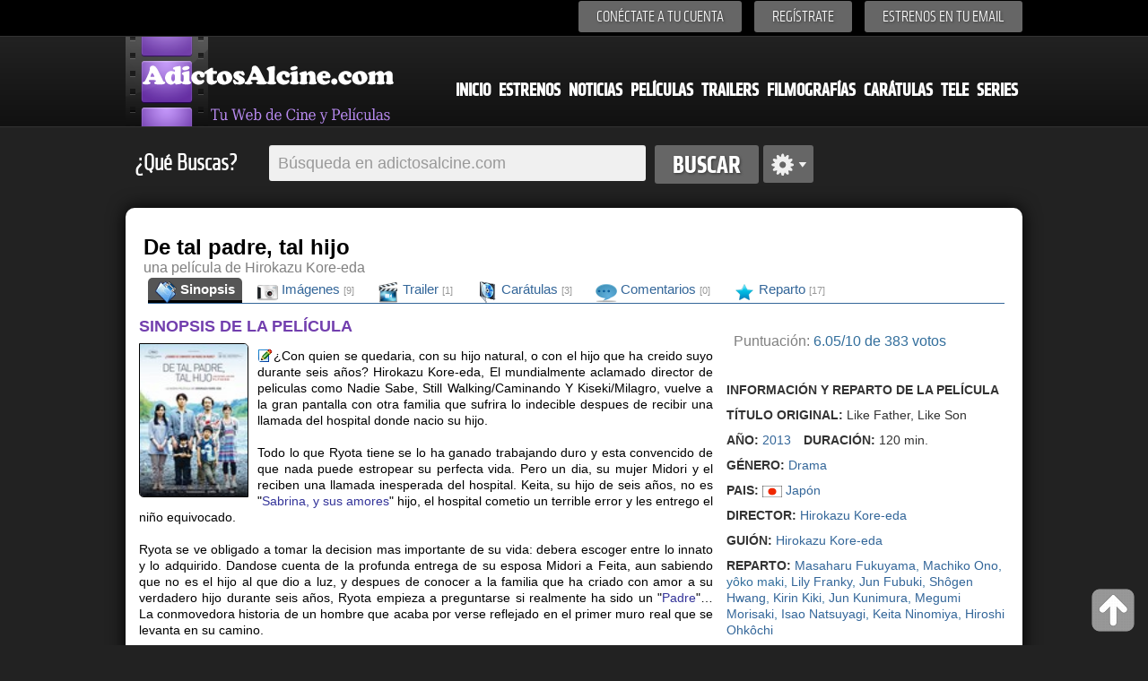

--- FILE ---
content_type: text/html; charset=iso-8859-1
request_url: https://www.adictosalcine.com/peliculas/de-tal-padre-tal-hijo/39213/
body_size: 9535
content:
<!DOCTYPE HTML>
<html>
<head lang="es">
	<meta http-equiv="Content-Type" content="text/html; charset=ISO-8859-1" />
<head>
<title>Película De tal padre, tal hijo (Like Father, Like Son) (2013) - Película - Adictosalcine.com</title>
<meta content="De tal padre, tal hijo - Título original: Like Father, Like Son - año de estreno:2013 película de Drama dirigida por Hirokazu Kore-eda y protagonizada por Masaharu Fukuyama,Machiko Ono,Yôko Maki,Lily Franky,Jun Fubuki,Shôgen Hwang,Kirin Kiki,Jun Kunimura,Megumi Morisaki,Isao Natsuyagi,Keita Ninomiya,Hiroshi Ohkôchi" name="description" />
<meta content="Película De tal padre, tal hijo, Like Father, Like Son, pelicula, Hirokazu Kore-eda, Masaharu Fukuyama,Machiko Ono,Yôko Maki,Lily Franky,Jun Fubuki,Shôgen Hwang,Kirin Kiki,Jun Kunimura,Megumi Morisaki,Isao Natsuyagi,Keita Ninomiya,Hiroshi Ohkôchi" name="keywords" />
<meta content="peliculas,cine, estrenos,dvd,ocio, entretenimiento, cultura, peliculas, noticias" name="clasification" />

<meta content="Adictosalcine.com" name="author" />
<meta name="viewport" content="user-scalable=yes, width=device-width, height=device-height" />
<base href="https://www.adictosalcine.com/">

<link rel="shortcut icon" href="https://www.adictosalcine.com/images/16x16/favicon.ico" />
<link rel="apple-touch-icon" sizes="57x57" href="https://www.adictosalcine.com/images/film_logo.png" />
<link rel="apple-touch-icon" sizes="114x114" href="https://www.adictosalcine.com/images/film_logo.png" />
<link rel="apple-touch-icon" sizes="144x144" href="https://www.adictosalcine.com/images/film_logo.png" />
<link rel="stylesheet" type="text/css" href="https://www.adictosalcine.com/css/estilos.css" />
<link rel="stylesheet" type="text/css" href="https://www.adictosalcine.com/css/ventanas-modales.css">
<link rel="stylesheet" type="text/css" href="https://www.adictosalcine.com/css/tabs.css">
<link rel="stylesheet" href="https://www.adictosalcine.com/cookieconsent/cookieconsent.css" media="print" onload="this.media='all'">
<script defer src="https://www.adictosalcine.com/cookieconsent/cookieconsent.js"></script>
<script defer src="https://www.adictosalcine.com/cookieconsent/cookieconsent-init.js"></script>

<script async type="text/plain" src="https://www.adictosalcine.com/js/jquery-1.7.2.min.js"></script>

<script async type="text/plain" src="https://www.adictosalcine.com/swf/swfobject.js"></script>
<script async src="https://www.adictosalcine.com/jquery/lightbox/js/lightbox-2.6.min.js"></script>
<link href="https://www.adictosalcine.com/jquery/lightbox/css/lightbox.css" rel="stylesheet" />

<script async type="text/plain" src="https://www.adictosalcine.com/js/jquery.cycle.js"></script>
<script async type="text/plain" src="https://www.adictosalcine.com/js/aplicaciones.js"></script>
<script async type="text/plain" src="https://www.adictosalcine.com/js/jquery.raty.js"></script>
<script async type="text/plain" src="https://www.adictosalcine.com/js/ventanas-modales.js"></script>



</head>
<body>
<div id="barra-superior">
<div class="interior">
<div class="menu-superior">
<ul>
<!--<li><span id="login">Conéctate a tu cuenta</span></li> -->
<li><a href="#" id="login" class="tipo-boton-superior">Conéctate a tu cuenta</a></li>
<li><a href="registrar.php" class="tipo-boton-superior">Regístrate</a></li>
<li><a href="#" id="boletin" class="tipo-boton-superior">Estrenos en tu email</a></li>
</ul>
<div id="formulario-login">
<span class="flecha-arriba"></span>
<div class="tipo-formulario-flotante">
<form action="https://www.adictosalcine.com/login.php" method="post">
<div class="titulo-gris" id="vacio1">E-mail</div>
<input type="text" id="email" name="email_login"/>
<div class="titulo-gris" id="vacio2">Cotraseña</div>
<input type="password" id="password" name="clave_login"/>
<div class="enlace-formulario" ><a id="recupera" href="#">¿Olvidaste tu contraseña?</a> | <a href="https://www.adictosalcine.com/activar.php">Activar cuenta</a></div>
<input type="submit" id="vacio3" value="ENTRA" />
</form>
</div></div>
<div id="formulario-recupera">
<span class="flecha-arriba"></span>
<div class="tipo-formulario-flotante">
<form action="" method="post" target="_blank"> <!-- Si cambias los id aquí, avísame para modificar el script-->
<div class="titulo-gris" id="vacio12">¿Has olvidado tu contraseña?</div>
<div class="subtitulo-recupera" id="vacio13">Introduce tu dirección de correo y te la enviamos de nuevo</div>
<input type="text" id="email2" />
<div id="vacio14"></div>
<input type="submit" id="vacio4" value="ENVIAR" />
</form>
</div>
</div>

<div id="formulario-boletin">
<span class="flecha-arriba"></span>
<div class="tipo-formulario-flotante2" id="vacio5">
<form action="https://www.emaildiario.com/alta_adictosalcine.php" method="post" target="_blank">
<input type="hidden" name="action" value="subscribe"/>
<div class="titulo-gris" id="vacio6">Recibe los estrenos cada Semana</div>
<div class="subtitulo-recupera" id="vacio7">Introduce tu dirección de correo y recibe los estrenos semanales.</div>
<input type="text" id="email3" name="useremail" class="input-boletin" placeholder="Introduce tu Email" value=""/>
<div class="subtitulo-recupera" id="vacio8"><input type="checkbox" id="check-boletin" checked="checked"/> <span class="top-10" id="vacio9">Acepto las <a href="https://www.emaildiario.com/condiciones.php" class="negro13a" target="_blank">condiciones de uso</a> del servicio de Emaildiario.com.</span></div>

<div id="vacio10"></div>
<input type="submit" id="vacio11" value="ENVIAR" class="input-boton" />
</form>
</div>
</div>
</div>


</div>
</div>
<div id="cabecera">
<div class="interior">
<!-- <span class="logo"></span> -->
<div id="el-menu">
<div id="menu-logo"><a href="https://www.adictosalcine.com/"><img src="https://www.adictosalcine.com/images/logo.png" alt="AdictosAlcine.com" /></a></div>
<div id="menu-cabecera">
<ul>
<li><a href="https://www.adictosalcine.com/index.php">Inicio</a></li>
<li><a href="https://www.adictosalcine.com/estrenos/">Estrenos</a></li>
<li><a href="https://www.adictosalcine.com/noticias/">Noticias</a></li>
<li><a href="https://www.adictosalcine.com/peliculas/">Películas</a></li>
<li><a href="https://www.adictosalcine.com/trailers/">Trailers</a></li>
<li><a href="https://www.adictosalcine.com/filmografias/">Filmografías</a></li>
<li><a href="https://www.adictosalcine.com/caratulas/">Carátulas</a></li>
<li><a href="https://www.adictosalcine.com/programacion-de-television/">Tele</a></li>
<li><a href="https://www.adictosalcine.com/series/">Series</a></li>
</ul>
</div>
</div>
</div>
</div>
</header>

<div id="buscador" class="interior">
<p class="titulo-left">¿Qué Buscas?</p>
<form action="https://www.adictosalcine.com/peliculas/">
<div id="conjunto-superior">
<input class="left" type="text" name="busqueda" id="el-buscador" value="" placeholder="Búsqueda en adictosalcine.com"/>
<input class="left" type="submit" value="Buscar" id="boton-buscar" />
</form>
<span class="left" id="avanzado"></span>
</div>
<div id="busqueda-avanzada">
<div id="busqueda-avanzada-interior">
<div id="titular-busqueda">
<div class="titulo-busqueda" id="laterales1">Búsqueda avanzada</div>
<div class="opciones-lateral" id="laterales">
Selecciona en donde deseas Búscar</div>
</div>
<form action="https://www.adictosalcine.com/buscar.php">
<input type="submit" value="Google" id="boton-buscar" style="float: left; margin: 5px;"/>
</form>
<form action="https://www.adictosalcine.com/filmografias/">
<input type="submit" value="Filmografias" id="boton-buscar" style="float: left; margin: 5px;"/>
</form>
<form action="https://www.adictosalcine.com/noticias/">
<input type="submit" value="Noticias" id="boton-buscar" style="float: left; margin: 5px;"/>
</form>
<form action="https://www.adictosalcine.com/trailers/">
<input type="submit" value="Trailers" id="boton-buscar" style="float: left; margin: 5px;"/>
</form>
<form action="https://www.adictosalcine.com/caratulas/">
<input type="submit" value="Carátulas" id="boton-buscar" style="float: left; margin: 5px;"/>
</form>
<form action="https://www.adictosalcine.com/listado-usuarios/">
<input type="submit" value="Usuarios" id="boton-buscar" style="float: left; margin: 5px;"/>
</form>
<form action="https://www.adictosalcine.com/programacion-de-television/">
<input type="submit" value="Televisión" id="boton-buscar" style="float: left; margin: 5px;"/>
</form>
<form action="https://www.adictosalcine.com/series/">
<input type="submit" value="Series" id="boton-buscar" style="float: left; margin: 5px;"/>
</form>

</div>
</div>

</div>
<div id="publicidad-lateral-izquierda">
<!-- Publicidad lateral izquierda -->
</div>
<div id="publicidad-lateral-derecha">
<!-- Publicidad lateral derecha -->
</div><div id="publicidad-horizontal" class="interior">
<div id="publicidad-horizontal-interior">
<!-- 728x90-->
<ins data-revive-zoneid="1" data-revive-id="2ca7f867aebe02514c71d9345a7e26f4"></ins>
<script async src="//ads.publiservicio.com/www/delivery/asyncjs.php"></script>

</div>
</div><section>
		<div id="contenido" class="interior">


			<div id="contenido-pelicula">
		<div id="contenido-pelicula-superior">
			<div id="contenido-pelicula-izquierda">

<div id="contenido-pelicula-titulo"><h1>De tal padre, tal hijo</h1>
				<span id="texto-20">una película de Hirokazu Kore-eda</span>
                </div>
			</div>
			<div id="contenido-menu-pelicula">

				<div id="contenido-pelicula-menu2">
					<div id="opciones-pelicula-menu2">
						<ul>
							<li class="active"><a href="https://www.adictosalcine.com/peliculas/de-tal-padre-tal-hijo/39213/"> <img src="https://www.adictosalcine.com/images/24x24/movies-folder-icon.png" width="24" height="24" align="left" border="0"/>&nbsp;Sinopsis</a></li>
							<li><a href="https://www.adictosalcine.com/imagenes/pelicula/de-tal-padre-tal-hijo/39213/"><img src="https://www.adictosalcine.com/images/24x24/Pictures-Library-icon.png" width="24" height="24" align="left" border="0"/>&nbsp;Imágenes <em>[9]</em></a></li>
							<li><a href="https://www.adictosalcine.com/trailers/de-tal-padre-tal-hijo/39213/"><img src="https://www.adictosalcine.com/images/24x24/Movies-icon.png" width="24" height="24" align="left" border="0"/>&nbsp;Trailer <em>[1]</em></a></li>
							<li><a href="https://www.adictosalcine.com/caratulas/pelicula/de-tal-padre-tal-hijo/39213/"><img src="https://www.adictosalcine.com/images/24x24/Disk-icon.png" width="24" height="24" align="left" border="0"/>&nbsp;Carátulas <em>[3]</em></a></li>
							<li><a href="https://www.adictosalcine.com/comentarios/pelicula/de-tal-padre-tal-hijo/39213/"><img src="https://www.adictosalcine.com/images/24x24/Comment-icon.png" width="24" height="24" align="left" border="0"/>&nbsp;Comentarios <em>[0]</em></a></li>
                            <li><a href="https://www.adictosalcine.com/reparto/pelicula/de-tal-padre-tal-hijo/39213/"><img src="https://www.adictosalcine.com/images/24x24/star_full.png" width="24" height="24" align="left" border="0"/>&nbsp;Reparto <em>[17]</em></a></li>
						</ul>
					</div>
				</div>

			</div>
		</div>


		<!-- zona que debe cambiar por cada seccion del menu -->
		<section>
			<div id="infopelicula">
				<div id="infopelicula-izquierda">
<div id="sinopsis">
						<h2>SINOPSIS DE LA PELÍCULA</h2>
                              <a href="https://www.adictosalcine.com/caratulas/pelicula/de-tal-padre-tal-hijo/39213/"><img src="https://www.adictosalcine.com/ver-caratula/de-pelicula/de-tal-padre-tal-hijo/39213/1/0/" title="Haz click para ver todas las carátulas de De tal padre, tal hijo"/></a>    
   
                        

                        
<p><a href="https://www.adictosalcine.com/editar-sinopsis/De+tal+padre%2C+tal+hijo/39213/" class="clsVentanaIFrame clsBotonmodal" rel="Modificar la sinopsis de De tal padre, tal hijo"><img src="https://www.adictosalcine.com/images/16x16/editar.gif" style="width: 16px; height: 16px; border: 0;margin: 1px" alt="Editar o añadir sinopsis" title="Editar o Añadir sinopsis"/></a>¿Con quien se quedaria, con su hijo natural, o con el hijo que ha creido suyo durante seis años? Hirokazu Kore-eda, El mundialmente aclamado director de peliculas como Nadie Sabe, Still Walking/Caminando Y Kiseki/Milagro, vuelve a la gran pantalla con otra familia que sufrira lo indecible despues de recibir una llamada del hospital donde nacio su hijo.<br />
<br />
Todo lo que Ryota tiene se lo ha ganado trabajando duro y esta convencido de que nada puede estropear su perfecta vida. Pero un dia, su mujer Midori y el reciben una llamada inesperada del hospital. Keita, su hijo de seis años, no es "<a href='https://www.adictosalcine.com/peliculas/sabrina-y-sus-amores/72/'>Sabrina, y sus amores</a>" hijo, el hospital cometio un terrible error y les entrego el niño equivocado.<br />
<br />
Ryota se ve obligado a tomar la decision mas importante de su vida: debera escoger entre lo innato y lo adquirido. Dandose cuenta de la profunda entrega de su esposa Midori a Feita, aun sabiendo que no es el hijo al que dio a luz, y despues de conocer a la familia que ha criado con amor a su verdadero hijo durante seis años, Ryota empieza a preguntarse si realmente ha sido un "<a href='https://www.adictosalcine.com/peliculas/padre/34006/'>Padre</a>"… La conmovedora historia de un hombre que acaba por verse reflejado en el primer muro real que se levanta en su camino.</p>
</div>
                        
<div style="clear: both;"></div>
<div id="panel-compartir">
			<ul>
				<li>
					<div id="tipo-panel">
					<div id="fb-root"></div>
<script>(function(d, s, id) {
  var js, fjs = d.getElementsByTagName(s)[0];
  if (d.getElementById(id)) return;
  js = d.createElement(s); js.id = id;
  js.src = "//connect.facebook.net/es_LA/all.js#xfbml=1";
  fjs.parentNode.insertBefore(js, fjs);
}(document, 'script', 'facebook-jssdk'));</script>
<div class="fb-like" data-send="true" data-layout="button_count" data-width="220" data-show-faces="true" data-font="verdana"></div>

					</div>
				</li>
				<li>
					<div id="tipo-panel">

                    &nbsp;<a href="https://twitter.com/share" class="twitter-share-button" data-lang="es">Twittear</a>
<script>!function(d,s,id){var js,fjs=d.getElementsByTagName(s)[0];if(!d.getElementById(id)){js=d.createElement(s);js.id=id;js.src="//platform.twitter.com/widgets.js";fjs.parentNode.insertBefore(js,fjs);}}(document,"script","twitter-wjs");</script>

					</div>
				</li>
				<li>
					<div id="tipo-panel"><script type="text/javascript" src="https://apis.google.com/js/plusone.js"></script><g:plusone></g:plusone>
					</div>
				</li>
			<li><div id="tipo-panel"><a href="https://www.adictosalcine.com/recomendar-pelicula//39213/" class="clsVentanaIFrame clsBotonmodal" rel="Recomienda esta película a un amig@"><img src="https://www.adictosalcine.com/images/recomendar3.png" width="28" height="28" style="border: 0px; float: left;" title="Enviar Esta película a un Amig@" alt="Enviar esta película a un amig@"/> <div class="tip-recomendar">0</div></a>
				</div></li>
			</ul>
		</div><div id="panel-compartir">
<button class="btn" onclick="javascript:window.location.href='https://www.adictosalcine.com/alertas/de-tal-padre-tal-hijo/39213/'" style="margin-top:0px; float:center;"><img src="https://www.adictosalcine.com/images/24x24/alarmclock.png" width="24" height="24" style="vertical-align: middle; border: 0;"/> Crear una Alerta</button> &nbsp;
<button class="btn" style="margin-top:0px; float:center;" onclick="window.location.href='https://www.adictosalcine.com/a_mis_favoritas.php?pelicula=39213&titulo=De+tal+padre%2C+tal+hijo&genero=11';"><img src="https://www.adictosalcine.com/images/24x24/Actions-bookmark-add-icon.png" width="24" height="24" style="vertical-align: middle; border: 0;"/> Añadir a Mis favoritas</button> &nbsp;
<button class="btn" style="margin-top:0px; float:center;" onclick="javascript:window.location.href='https://www.adictosalcine.com/peliculas/de-tal-padre-tal-hijo/39213/#comentarios'"><img src="https://www.adictosalcine.com/images/24x24/Comment-add-icon.png" width="24" height="24" style="vertical-align: middle; border: 0;"/> Añadir Comentario</button>
</div>
<section>
							<a name="comentarios"></a>
                            <br />
							<div class="zona-nuevos-comentarios">
<div class="tipo-seccion3">
<div class="tangencial-pelicula-titulo">
                  Comentarios de la película &ldquo;De tal padre, tal hijo&rdquo;
                      </div>
                  <div class="tipo-seccion-contenido">
                     <div class="comentarios">
<div class='aviso-error'></div>                       
                         <div class="enviar-comentario">

<form action="https://www.adictosalcine.com/nuevo_comentario.php" method="post">
<input type="hidden" name="id_pelicula" value="39213"/>
<input type="hidden" name="url_regreso" value="/peliculas/de-tal-padre-tal-hijo/39213/"/>
<input type="hidden" name="titulo_pelicula" value="De tal padre, tal hijo"/>
<input type="hidden" name="codseg" value="NDQ3OjEw"/>                                
                                    <img style="max-width:70px;max-height:70px" src="https://www.adictosalcine.com/usuarios/fotos/sin-foto70x70.png" style="vertical-align: top;"/> <textarea name="comentario" placeholder="Deja un comentario" required="" style="vertical-align: top;"></textarea> 

<img src="https://www.adictosalcine.com/gen_img_pass.php?cod=ODgyNg==&fondo=f6f6f6&tama=normal" alt="" width="180" height="25" border="0" /> <input type="text" name="seguridad" size="4" maxlength="4" style="width:40px;" type="text" Placeholder="" required=""/>                                                    <input name="nombre" maxlength="40" style="width:150px;" type="text" Placeholder="Su nombre.."/>
                                    <br /><br />
<input type="checkbox" name="acepta"  value="acepta"  required=""/> Al añadir datos, entiendes y Aceptas las <a href="http://www.hgmnetwork.com/acerca-de/" target="_blank" id="azul2">Condiciones de uso del Web</a> y la <a href="http://www.hgmnetwork.com/acerca-de/#privacidad" target="_blank" id="azul2"> Política de Privacidad</a> para el uso del Web. Tu Ip es : 18.117.236.43<br /><br />                            
                            <button type="submit" class="btn" style="margin-top:0px; float:right;"><img src="https://www.adictosalcine.com/images/16x16/icon_comentarios.png" width="16" height="16" border="0" style="border: 0 !important; vertical-align: middle;"/> <strong style="color: #303030;">Comentar</strong></button>
                            </form>
                         </div>
                         
                                                  
                         <!-- Paginacion -->
                         
                         
                                                     
                         
                         <!-- Fin de paginacion -->
                                           </div>
                </div>
               </div>

								
								


							</div>

							</section><div id="panel-relacionadas">
			<div id="panel-relacionadas-titulo">
				Noticias de la película &ldquo;De tal padre, tal hijo &rdquo; 
			</div>
			<div id="panel-relacionadas-lista">
<span id="azul2" style="font-size: 14px;">				
                
             				<ul>
<li><a href="https://www.adictosalcine.com/noticia/descubre-la-alegria-de-las-conexiones-inesperadas.-trailer-de-rental-family/75770/">Descubre la alegría de las conexiones inesperadas. Tráiler de 'Rental Family'</a></li>
					
<li><a href="https://www.adictosalcine.com/noticia/takehiro-hira-y-akira-emoto-completan-el-reparto-de-rental-family/53445/">Takehiro Hira y Akira Emoto completan el reparto de 'Rental Family'</a></li>
					
<li><a href="https://www.adictosalcine.com/noticia/kim-jee-woon-y-song-kang-ho-volveran-a-trabajar-juntos-en-cobweb/48077/">Kim Jee-woon y Song Kang-ho volverán a trabajar juntos en 'Cobweb'</a></li>
					
<li><a href="https://www.adictosalcine.com/noticia/song-kang-ho-doona-bae-y-gang-dong-won-protagonizaran-la-proxima-pelicula-de-hirokazu-koreeda/44837/">Song Kang-ho, Doona Bae y Gang Dong-won protagonizarán la próxima película de Hirokazu Koreeda</a></li>
					
<li><a href="https://www.adictosalcine.com/noticia/lulu-wang-dirigira-la-version-norteamericana-de-de-tal-padre-tal-hijo/44759/">Lulu Wang dirigirá la versión norteamericana de 'De tal padre, tal hijo'</a></li>
					
<li><a href="https://www.adictosalcine.com/noticia/juliette-binoche-catherine-deneuve-ethan-hawke-y-ludivine-sagnier-protagonizaran-la-verite-de-hirokazu-koreeda/39093/">Juliette Binoche, Catherine Deneuve, Ethan Hawke y Ludivine Sagnier protagonizarán 'La Vérité' de Hirokazu Koreeda</a></li>
					
<li><a href="https://www.adictosalcine.com/noticia/-nicky-la-aprendiz-de-bruja-distribuida-en-espana-por-mediatres-estudio/11629/">'Nicky, la aprendiz de bruja', distribuida en España por Mediatres Estudio</a></li>
					
<li><a href="https://www.adictosalcine.com/noticia/usa-17-01-2014-vuelve-la-chica/10319/">USA (17/01/2014) - Vuelve la chica</a></li>
					
<li><a href="https://www.adictosalcine.com/noticia/-de-tal-padre-tal-hijo-consigue-el-mejor-promedio-de-espectadores-por-copia/9312/">'DE TAL PADRE, TAL HIJO' CONSIGUE EL MEJOR PROMEDIO DE ESPECTADORES POR COPIA</a></li>
					
<li><a href="https://www.adictosalcine.com/noticia/taquilla-espana-29-nov.-01-dic.-una-taquilla-helada/9286/">Taquilla España (29 Nov.-01 Dic.): Una taquilla helada</a></li>
					
<li><a href="https://www.adictosalcine.com/noticia/espana-29-11-2013-llegan-frozen-el-reino-de-hielo-y-el-consejero/9120/">España (29/11/2013) - Llegan 'Frozen, el reino de hielo' y 'El consejero'</a></li>
					
<li><a href="https://www.adictosalcine.com/noticia/cambio-de-fecha-de-la-pelicula-de-hirokazu-kore-eda-de-tal-padre-tal-hijo/8793/">Cambio de fecha de la película de Hirokazu Kore-Eda, DE TAL PADRE, TAL HIJO</a></li>
					
<li><a href="https://www.adictosalcine.com/noticia/resumen-de-noticias-31-agosto-2013/8516/">Resumen de Noticias (31-Agosto-2013)</a></li>
					
                
                </ul>				
			</span>
            </div>
		
		</div>

                </div>



				<div id="infopelicula-derecha">

<div id="publicidad-horizontal-interior">                
					<div id="las-estrellas" style="margin-left: 55px;">
                    						<div id="star8">&nbsp;&nbsp;&nbsp;</div>
							<script type="text/javascript">
							  $(document).ready(function() {
							  
								/*	$('#star').raty({number:10, score:7}); */
									
									$('#star8').raty({
						                                                    half     : true,
									  size     : 36,
									  starHalf : 'https://www.adictosalcine.com/images/star-half-big.png',
									  starOff  : 'https://www.adictosalcine.com/images/star-off-big.png',
									  starOn   : 'https://www.adictosalcine.com/images/star-on-big.png',
									  number:10,
									  score:6.0522193211488,
                                      noRatedMsg: "La película De tal padre, tal hijo, no ha sido votada, Vótala!!",
                                      hints: ['Valoración: Malísima','Valoración: Muy Mala','Valoración: Mala','Valoración: Regular', 'Valoración: Normal', 'Valoración: se puede ver','Valoración: Buena', 'Valoración: Muy Buena', 'Valoración: Excelente','Valoración: Peliculón'],
                                      click: function(score, evt) {
  //alert('ID: ' + $(this).attr('id') + "\nscore: " + score + "\nevent: " + evt);
window.location.href='https://www.adictosalcine.com/votar_pelicula.php?cod=39213&valor='+score +'&volver=https://www.adictosalcine.com/peliculas/de-tal-padre-tal-hijo/39213/&titulo_pelicula=De+tal+padre%2C+tal+hijo&genero=11';    
  }

									});
						
								});
						  </script>
					</div>                
<div id="puntuacion2">
						<div id="puntuacion2-titulo"><span id="gris">&nbsp; Puntuación: </span> <span id="azul2"> 6.05/10 de 383 votos</span>  <br /><br /> </div> 
					</div>

</div><br />
<!-- 300x250-->
<ins data-revive-zoneid="3" data-revive-id="2ca7f867aebe02514c71d9345a7e26f4"></ins>
<script async src="//ads.publiservicio.com/www/delivery/asyncjs.php"></script>
<br /><br /><br />
<div id="otrainfo">
					<ul>
                    <li>
							<div id="otrainfo-titulo">
								<b>INFORMACIÓN Y REPARTO DE LA PELÍCULA</b></div>
						</li>
						<li>
							<div id="otrainfo-elemento">
								<b>TÍTULO ORIGINAL:</b> Like Father, Like Son</div>
						</li>

<li>
							<div id="otrainfo-elemento">
								<b>AÑO:</b> <span id="azul2"><a href="peliculas/del/2013/">2013</a></span> <span id="left10"><b>DURACIÓN:</b> 120 min.</span>
							</div>
						</li>
<li>
							<div id="otrainfo-elemento">
<b>GÉNERO:</b> <span id="azul2">
<a href="https://www.adictosalcine.com/peliculas/de/drama/11/"> Drama</a>                    
</span>
							</div>
						</li>
<li>
							<div id="otrainfo-elemento">
								<b>PAIS:</b> <span id="azul2"><a href="https://www.adictosalcine.com/peliculas/del/pais/japon/14/"><img src="https://www.adictosalcine.com/images/banderas/japon.gif" title="Japón" width="22" height="13" border="0" style="vertical-align: middle;" title="Japón"> Japón</a>                    
</span>
							</div>
						</li>
<li>
							<div id="otrainfo-elemento">
								<b>DIRECTOR:</b> <span id="azul2">
<a href="https://www.adictosalcine.com/filmografias/hirokazu-kore-eda/180375/"> Hirokazu Kore-eda</a>                              </span>
							</div>
						</li>
<li>
							<div id="otrainfo-elemento">
								<b>GUIÓN:</b> <span id="azul2">
<a href="https://www.adictosalcine.com/filmografias/hirokazu-kore-eda/180375/"> Hirokazu Kore-eda</a>                    
							</div>
						</li>                        

						<li>
							<div id="otrainfo-elemento">
								<b>REPARTO:</b> <span id="azul2">
<a href="https://www.adictosalcine.com/filmografias/masaharu-fukuyama/246880/"> Masaharu Fukuyama</a>, <a href="https://www.adictosalcine.com/filmografias/machiko-ono/116744/"> Machiko Ono</a>, yôko maki, <a href="https://www.adictosalcine.com/filmografias/lily-franky/246881/"> Lily Franky</a>, <a href="https://www.adictosalcine.com/filmografias/jun-fubuki/96760/"> Jun Fubuki</a>, <a href="https://www.adictosalcine.com/filmografias/shogen-hwang/246882/"> Shôgen Hwang</a>, <a href="https://www.adictosalcine.com/filmografias/kirin-kiki/72308/"> Kirin Kiki</a>, <a href="https://www.adictosalcine.com/filmografias/jun-kunimura/17540/"> Jun Kunimura</a>, <a href="https://www.adictosalcine.com/filmografias/megumi-morisaki/246883/"> Megumi Morisaki</a>, <a href="https://www.adictosalcine.com/filmografias/isao-natsuyagi/55495/"> Isao Natsuyagi</a>, <a href="https://www.adictosalcine.com/filmografias/keita-ninomiya/246884/"> Keita Ninomiya</a>, <a href="https://www.adictosalcine.com/filmografias/hiroshi-ohkochi/246885/"> Hiroshi Ohkôchi</a>                              </span>
							</div>
						</li>
					<li>
							<div id="otrainfo-elemento">
								<b>PRODUCTOR:</b> <span id="azul2">
desconocido							</div>
						</li>
<li>
							<div id="otrainfo-elemento">
								<b>PRODUCTORAS:</b> <span id="azul2">
<a href="https://www.adictosalcine.com/todas-las-peliculas-de-GAGA/"> GAGA</a>, <a href="https://www.adictosalcine.com/todas-las-peliculas-de-TV+Man+Union/"> TV Man Union</a>							</div>
						</li>                        
                        	<li>
							<div id="otrainfo-elemento">
								<b>MÚSICA:</b> <span id="azul2">
desconocido							</div>
						</li>
                        <li>
							<div id="otrainfo-elemento">
								<b>FOTOGRAFÍA:</b> <span id="azul2">
<a href="https://www.adictosalcine.com/filmografias/mikiya-takimoto/246886/"> Mikiya Takimoto</a>                                </span> 
							</div>
						</li>
    <li>
							<div id="otrainfo-elemento">
								<b>MONTAJE:</b> <span id="azul2">
<a href="https://www.adictosalcine.com/filmografias/hirokazu-koreeda/168986/"> Hirokazu Koreeda</a>                                </span> 
							</div>
						</li>
	<li>
							<div id="otrainfo-elemento">
								<b>DIRECCIÓN ARTÍSTICA:</b> <span id="azul2">
desconocido                                </span> 
							</div>
						</li>
                        
						<li>
							<div id="otrainfo-elemento">
								<b>FECHA DE ESTRENO:</b> <span id="azul2">
<a href='estrenos-de-Noviembre-de-2013/'>Viernes, 29 de Noviembre del 2013</a>                                
                                </span>
							</div>
						</li>
						<li>
							<div id="otrainfo-elemento">
								<b>CALIFICACIÓN:</b> <span id="azul2">
        Desconocida<br /><br />
<form name="clasificar_pelicula" id="clasificar_pelicula" method="post" action="clasificar_pelicula.php">
  <input type="hidden" name="url" value="https://www.adictosalcine.com/peliculas/de-tal-padre-tal-hijo/39213/" />
  <input type="hidden" name="titulo" value="De tal padre, tal hijo" />
  <input type="hidden" name="pelicula" value="39213" />
  <input type="hidden" name="genero" value="11" />
  <b>¡Ayúdamos a mejorar esta película y clasifícala!<br />
¿Que clasificación le darias?</b>
  <select name="clasificacion_peli" size="1" onChange="document.forms.clasificar_pelicula.submit();" style="height:28px; font-size: 13px;">
	<option value="-1">No la he visto</option>
	<option value="0">Todos los Públicos</option>
	<option value="7">No rec. menores de 7 años</option>
	<option value="13">No rec. menores de 13 años</option>
    <option value="15">No rec. menores de 15 años</option>    
	<option value="18">No rec. menores de 18 años</option>
</select>
</form>
</span>
							</div>
						</li>
                        					
<li>
							<div id="otrainfo-elemento">
					<b>VISITAS:</b> <span id="azul2">3,140                                </span>
							</div>
						</li>
                        					
                    </ul>
<br />                    
						
					</div><div id="panel-compartir">
						<h3>Últimas búsquedas realizadas</h3>
						<div class="tangencial-interior">
							<div class="tangencial-noticias">
								<ul>

									<li style="display: inline; margin: 5px; line-height: 30px;">
										<span class="elemento-noticia-titulo"><a href="https://www.adictosalcine.com/peliculas/?busqueda=flubber">flubber</a>, </span>
										
									</li>
									

									<li style="display: inline; margin: 5px; line-height: 30px;">
										<span class="elemento-noticia-titulo"><a href="https://www.adictosalcine.com/peliculas/?busqueda=i love you alice b. toklas">i love you alice b. toklas</a>, </span>
										
									</li>
									

									<li style="display: inline; margin: 5px; line-height: 30px;">
										<span class="elemento-noticia-titulo"><a href="https://www.adictosalcine.com/peliculas/?busqueda=beatriz">beatriz</a>, </span>
										
									</li>
									

									<li style="display: inline; margin: 5px; line-height: 30px;">
										<span class="elemento-noticia-titulo"><a href="https://www.adictosalcine.com/peliculas/?busqueda=jeffrey">jeffrey</a>, </span>
										
									</li>
									

									<li style="display: inline; margin: 5px; line-height: 30px;">
										<span class="elemento-noticia-titulo"><a href="https://www.adictosalcine.com/peliculas/?busqueda=saint john of las vegas">saint john of las vegas</a>, </span>
										
									</li>
									

									<li style="display: inline; margin: 5px; line-height: 30px;">
										<span class="elemento-noticia-titulo"><a href="https://www.adictosalcine.com/peliculas/?busqueda=escalada">escalada</a>, </span>
										
									</li>
									

									<li style="display: inline; margin: 5px; line-height: 30px;">
										<span class="elemento-noticia-titulo"><a href="https://www.adictosalcine.com/peliculas/?busqueda=Moonfall">Moonfall</a>, </span>
										
									</li>
									

									<li style="display: inline; margin: 5px; line-height: 30px;">
										<span class="elemento-noticia-titulo"><a href="https://www.adictosalcine.com/peliculas/?busqueda=squirrels">squirrels</a>, </span>
										
									</li>
									

									<li style="display: inline; margin: 5px; line-height: 30px;">
										<span class="elemento-noticia-titulo"><a href="https://www.adictosalcine.com/peliculas/?busqueda=Llamad">Llamad</a>, </span>
										
									</li>
									

									<li style="display: inline; margin: 5px; line-height: 30px;">
										<span class="elemento-noticia-titulo"><a href="https://www.adictosalcine.com/peliculas/?busqueda=arabi">arabi</a>, </span>
										
									</li>
									

									<li style="display: inline; margin: 5px; line-height: 30px;">
										<span class="elemento-noticia-titulo"><a href="https://www.adictosalcine.com/peliculas/?busqueda=havana heat">havana heat</a>, </span>
										
									</li>
									

									<li style="display: inline; margin: 5px; line-height: 30px;">
										<span class="elemento-noticia-titulo"><a href="https://www.adictosalcine.com/peliculas/?busqueda=The Rock">The Rock</a>, </span>
										
									</li>
									

									<li style="display: inline; margin: 5px; line-height: 30px;">
										<span class="elemento-noticia-titulo"><a href="https://www.adictosalcine.com/peliculas/?busqueda=Bluff">Bluff</a>, </span>
										
									</li>
									

									<li style="display: inline; margin: 5px; line-height: 30px;">
										<span class="elemento-noticia-titulo"><a href="https://www.adictosalcine.com/peliculas/?busqueda=peacock">peacock</a>, </span>
										
									</li>
									

									<li style="display: inline; margin: 5px; line-height: 30px;">
										<span class="elemento-noticia-titulo"><a href="https://www.adictosalcine.com/peliculas/?busqueda=demonio 2">demonio 2</a>, </span>
										
									</li>
									

									<li style="display: inline; margin: 5px; line-height: 30px;">
										<span class="elemento-noticia-titulo"><a href="https://www.adictosalcine.com/peliculas/?busqueda=tatuado">tatuado</a>, </span>
										
									</li>
									

									<li style="display: inline; margin: 5px; line-height: 30px;">
										<span class="elemento-noticia-titulo"><a href="https://www.adictosalcine.com/peliculas/?busqueda=Maduras">Maduras</a>, </span>
										
									</li>
									

									<li style="display: inline; margin: 5px; line-height: 30px;">
										<span class="elemento-noticia-titulo"><a href="https://www.adictosalcine.com/peliculas/?busqueda=drunks">drunks</a>, </span>
										
									</li>
									

									<li style="display: inline; margin: 5px; line-height: 30px;">
										<span class="elemento-noticia-titulo"><a href="https://www.adictosalcine.com/peliculas/?busqueda=Wichita">Wichita</a>, </span>
										
									</li>
									

									<li style="display: inline; margin: 5px; line-height: 30px;">
										<span class="elemento-noticia-titulo"><a href="https://www.adictosalcine.com/peliculas/?busqueda=eurotrip">eurotrip</a>, </span>
										
									</li>
									

									<li style="display: inline; margin: 5px; line-height: 30px;">
										<span class="elemento-noticia-titulo"><a href="https://www.adictosalcine.com/peliculas/?busqueda=demonology">demonology</a>, </span>
										
									</li>
									

									<li style="display: inline; margin: 5px; line-height: 30px;">
										<span class="elemento-noticia-titulo"><a href="https://www.adictosalcine.com/peliculas/?busqueda=Barton">Barton</a>, </span>
										
									</li>
									

									<li style="display: inline; margin: 5px; line-height: 30px;">
										<span class="elemento-noticia-titulo"><a href="https://www.adictosalcine.com/peliculas/?busqueda=chaplin">chaplin</a>, </span>
										
									</li>
									

									<li style="display: inline; margin: 5px; line-height: 30px;">
										<span class="elemento-noticia-titulo"><a href="https://www.adictosalcine.com/peliculas/?busqueda=batall">batall</a>, </span>
										
									</li>
									

									<li style="display: inline; margin: 5px; line-height: 30px;">
										<span class="elemento-noticia-titulo"><a href="https://www.adictosalcine.com/peliculas/?busqueda=La chica de los anuncios">La chica de los anuncios</a>, </span>
										
									</li>
									
									
									
									
								</ul>
							</div>
						</div>
</div>				</div>
			</div>
		</section>

		<!-- fin de zona a cambiar -->
		</div>
	</div>
	</section>

		
        <div id="pie" class="interior">
<div id="recientes" class="left-10">
					<h3>Últimas Películas, documentales o series que se han visto</h3>
				        
					<article>
						<div class="tipo-reciente">
							<a href="https://www.adictosalcine.com/peliculas/el-club-de-las-primeras-esposas/1986/"><img src="https://www.adictosalcine.com/ver-caratula/de-pelicula/el-club-de-las-primeras-esposas/1986/1/0/" alt="El Club de las primeras esposas" title="El Club de las primeras esposas"/></a>
						</div>
					</article>
					<article>
						<div class="tipo-reciente">
							<a href="https://www.adictosalcine.com/peliculas/tenemos-que-hablar/40790/"><img src="https://www.adictosalcine.com/ver-caratula/de-pelicula/tenemos-que-hablar/40790/1/0/" alt="Tenemos que hablar" title="Tenemos que hablar"/></a>
						</div>
					</article>
					<article>
						<div class="tipo-reciente">
							<a href="https://www.adictosalcine.com/peliculas/burning-man/34673/"><img src="https://www.adictosalcine.com/ver-caratula/de-pelicula/burning-man/34673/1/0/" alt="Burning man" title="Burning man"/></a>
						</div>
					</article>
					<article>
						<div class="tipo-reciente">
							<a href="https://www.adictosalcine.com/peliculas/norma-rae/5077/"><img src="https://www.adictosalcine.com/ver-caratula/de-pelicula/norma-rae/5077/1/0/" alt="Norma Rae" title="Norma Rae"/></a>
						</div>
					</article>
					<article>
						<div class="tipo-reciente">
							<a href="https://www.adictosalcine.com/peliculas/dinoshark-tv/29896/"><img src="https://www.adictosalcine.com/ver-caratula/de-pelicula/dinoshark-tv/29896/1/0/" alt="Dinoshark (TV)" title="Dinoshark (TV)"/></a>
						</div>
					</article>
					<article>
						<div class="tipo-reciente">
							<a href="https://www.adictosalcine.com/peliculas/a-cada-lado/28122/"><img src="https://www.adictosalcine.com/ver-caratula/de-pelicula/a-cada-lado/28122/1/0/" alt="A cada lado" title="A cada lado"/></a>
						</div>
					</article>
					<article>
						<div class="tipo-reciente">
							<a href="https://www.adictosalcine.com/peliculas/como-destruir-al-mas-famoso-agente-del-mundo/2012/"><img src="https://www.adictosalcine.com/ver-caratula/de-pelicula/como-destruir-al-mas-famoso-agente-del-mundo/2012/1/0/" alt="Cómo destruir al más famoso agente del mundo" title="Cómo destruir al más famoso agente del mundo"/></a>
						</div>
					</article>
					<article>
						<div class="tipo-reciente">
							<a href="https://www.adictosalcine.com/peliculas/la-leyenda-del-dj-frankie-wilde/28116/"><img src="https://www.adictosalcine.com/ver-caratula/de-pelicula/la-leyenda-del-dj-frankie-wilde/28116/1/0/" alt="La leyenda del dj frankie wilde" title="La leyenda del dj frankie wilde"/></a>
						</div>
					</article>
					<article>
						<div class="tipo-reciente">
							<a href="https://www.adictosalcine.com/peliculas/vampiros/1397/"><img src="https://www.adictosalcine.com/ver-caratula/de-pelicula/vampiros/1397/1/0/" alt="Vampiros" title="Vampiros"/></a>
						</div>
					</article>
					<article>
						<div class="tipo-reciente">
							<a href="https://www.adictosalcine.com/peliculas/carta-mortal/20776/"><img src="https://www.adictosalcine.com/ver-caratula/de-pelicula/carta-mortal/20776/1/0/" alt="carta mortal" title="carta mortal"/></a>
						</div>
					</article>
					<article>
						<div class="tipo-reciente">
							<a href="https://www.adictosalcine.com/peliculas/prevenge/41609/"><img src="https://www.adictosalcine.com/ver-caratula/de-pelicula/prevenge/41609/1/0/" alt="Prevenge" title="Prevenge"/></a>
						</div>
					</article>
					
				</div>
</div>              <footer>
<div id="pie" class="interior">
		<div align="center"><h3>El cine, para algunos el septimo arte, para otros el primero, para ellos, los adictos al cine, es esta web...</h3></div>
		</div>
		<div id="barra-inferior">
			<div class="interior">
				<div class="centrado">
				© 2000-2026 <a href="https://www.hgmnetwork.com" class="linkgris13">HGM Network</a> - <a href="copyright.php" class="linkgris13">Copyright Contenidos</a> - <a href="agencias.php" class="linkgris13">Agencias y Medios</a> - <a href="https://www.hgmnetwork.com/acerca-de/" class="linkgris13">Términos y Condiciones </a> - <a href="https://www.hgmnetwork.com/acerca-de/#AVISO-LEGAL" class="linkgris13">Protección de datos</a> - <a href="https://www.hgmnetwork.com/contacto/?asunto=Adictosalcine.com" class="linkgris13">Contacto</a>.
				</div>
			</div>
		</div>
	</footer>
<script type="text/javascript">
			//<![CDATA[
			jQuery(document).ready(function() {
				var a = '<div id="cookie-law-info-bar"><span>Utilizamos cookies propias y de terceros para garantizar el correcto funcionamiento del portal, recoger información sobre su uso, mejorar nuestros servicios y mostrarte publicidad personalizada basándonos en el análisis de tu tráfico. Puedes hacer click en \'ACEPTO\' para permitir el uso de estas cookies o en <a href=\"https://www.hgmnetwork.com/acerca-de/#cookies\" id=\"CONSTANT_OPEN_URL\"  class=\"cli-plugin-main-link\"  >política de Cookies</a> para obtener más información de los tipos de cookies que usamos y seleccionar cuáles aceptas o rechazas y como bloquearlas.  Al hacer uso de esta web, aceptas los términos de acuerdo con nuestra <a href=\"https://www.hgmnetwork.com/acerca-de/\" class=\"cli-plugin-main-link\">política de uso</a>. <a href=\"#\" id=\"cookie_action_close_header\"  class=\"medium cli-plugin-button cli-plugin-main-button\" >Acepto</a> </span></div>';
				var b = '{"animate_speed_hide":"500","animate_speed_show":"500","background":"#ffffff","border":"#387599","border_on":true,"button_1_button_colour":"#387599","button_1_button_hover":"#2d5e7a","button_1_link_colour":"#fff","button_1_as_button":true,"button_2_button_colour":"#333","button_2_button_hover":"#292929","button_2_link_colour":"#387599","button_2_as_button":false,"font_family":"inherit","notify_animate_hide":false,"notify_animate_show":true,"notify_div_id":"#cookie-law-info-bar","notify_position_horizontal":"right","notify_position_vertical":"bottom","showagain_tab":false,"showagain_background":"#fff","showagain_border":"#000","showagain_div_id":"#cookie-law-info-again","showagain_x_position":"100px","text":"#000000","show_once_yn":false,"show_once":"10000"}';
				cli_show_cookiebar(a,b);

							});
			//]]>
		</script>

<div id='IrArribadeltodo'>
<a href='#Arribadeltodo'><span></span></a>
</div>

<script type='text/javascript'>
//<![CDATA[
// Botón para Ir Arriba
//jQuery.noConflict();
jQuery(document).ready(function() {
jQuery("#IrArribadeltodo").hide();
jQuery(function () {
jQuery(window).scroll(function () {
if (jQuery(this).scrollTop() > 300) {
jQuery('#IrArribadeltodo').fadeIn();
//jQuery('#bajarventana').fadeIn();
} else {
jQuery('#IrArribadeltodo').fadeOut();
//jQuery('#bajarventana').fadeIn();
//jQuery('#bajarventana').fadeOut();
}
});
jQuery('#IrArribadeltodo a').click(function () {
jQuery('body,html').animate({
scrollTop: 0
}, 1200);
return false;
});
});
});
//]]>
</script>

</body>
</html>

--- FILE ---
content_type: text/html; charset=UTF-8
request_url: https://www.adictosalcine.com/ver-caratula/de-pelicula/de-tal-padre-tal-hijo/39213/1/0/
body_size: 6550
content:
���� JFIF  ` `  �� C 


�� C		��  � Z" ��              	�� <     !1A"Qa2q#�$�	3BRb��4C������              �� 2       !1AQa�"q����2R���S����   ? �o@��<��"�c�Ah�E�������R�S����q�9�F��Y��D5�I��h���`t2�j��`�\���4t�Yp8�#��q��^)X� :-?OǶ������-�[j��܄U=�]\��wo>q��Ͼ�A��Tfc.�3w!?OE�<�� }�p8�L3H�s����
!�x>�F�?�z���)�� ����ۚZ�������(cls���[>��l�������Q�3�����{�?��}>�� ��� ��*!,j�YA�u�#�ƶ�;񤴻?sD��L�꫒(P}=Ɍ�<s�k��in
���/r�Lf�H���H��� ��j�O��	��"A���e��I��r�W�������[U��ʊ������Q1�<g<�=��^Tl�ɦ���x��U����ռT� -M� �����~4Jݷ����+%������8��3�%�׸�G #?.5�.4��� �ם�����Wj���e=�e��Mmd��="�XЗ�ap�� Q�h�!��c�k���]¤5s�Q��y��P*`z=�(O�RY�I�Y|9Ƃo(Z�v������i&Z�nՐBÒ9��^ڢ$�7]���)��IMm	YT�$њ������I���_利�跛����ryki�J+��͘]�ZD9^@${�@�7�}����T�2F�Q�Qp5#ӕ��P!,H�s���s���T�/�8��¶*�*���w��r���I+�T__�ڠ��껔TdIm����:H0�8,�2�_>��Δ�+����Z�������h$��2����/q��.ǰ������t�`�W�T��Ң�c��30x�wN���,�����(7=]��1����RT��ܑI ��f�P�A�#��]�YD��и�
襬���5Ug��@��;ˉ�W�1�c���cΟ�.4έݭR��5��l�������a�-��y7b�]/��֤J��R��) ��Q���x�|PN��=��$X��ϖ�� OY���%�� 2 #^����|�u�|�Q	WL f�P�C��� :{+ ��|t�R�xČ8(���º�m;OP�8��
[���K�l�#S��6IFV����~�� ?��V��m��Mw.��,��lt2�M�$8E�c��\��y��~���g��)���	h��|�T��|�s�mXi����y��ж ���䟷'�5N���A����5��hY��y�⦪��=MM��  ����Jv���A]^�s��z�8X6���������LU"	���kD��0�c��x��UA��l��(夒�a��Xѝ��3��N�n��h�ծ�֊H^AH��y$Gj;�*�xЮ�ugk�=+�߹���{��hg�તs�e�@	��G8�X�i�D���n�R-�N�O�dS�;�ێ�3�����Ͼu��Y�!��f���&����*D�d�����~���b�r[�8���m�����[�?��=�T���k��!�nˊ8d���8���7S~)d��ªܻ��P�pJ���!y���������J�x�;�V�+Z鄋SJ��PT�G���������}�W�v-�h�����AOTbfu��m���+�ǜ`���|��{z��\�o�y�����´]���ߵ����E��k(�Ҋ;���"�>f��P�)�A�b�Zm.�����n���Cz�zWIK���`>1�5�����X6Ţ�K"]-�n��j���x�g��`@�B$>�G�x���Ct�\���GGwb��U0����\�� �x�y�]��k��w
���O&�V�4f���4�{�w�=��z�3SQ�
��-�����"UA��<Q��y
ӫ z�"˛R�$�]g�G�9�Kn���흧rAAo�WV,�y㌽-ZC܍،C'���(s���R�m����5$�7|�$�F��O�I���F=�W��p�>�f�o�S�~!4�	4N� �f�E3���k���M7U-g��h��]�Y�=y㩞$X���pUܐs��.�G��N���k"7J:��h�R�JwX�,�T���9*;����+�I�w6�w��Q:�GD�3�P�=� ��{H��f�]7�X�*%���y%���UJo�d��c�`��=;|I�"]g���Ӣb)5��' M�"��.}�K\���;jIx�ԵT4�ޜ��B.��X���e��� � ��R?T���o,ԕR"�EBծY�W�� ��y�t�;*ǽ���{԰�+=4�]������#1ێ�-���ƺ[6�0�wߕR����4+O��K����Pq�U��߫d:�5�
���zr?E�$�,�������u��,�O
]�$���$��Q�HT8�q�}·cq�)CʟQ�G��_�K���*�r���� w��Ɛ���J�R��v3c>���?��#�2��h>��<�e��#��*)fF��Qѡ��bwE+��)�8?Π��=��;�7=���7-��[2\-�ࠨ�����w=�t+ntb�V�q�=ݧ�jz��F�U��� L����#�8S�㸟�M��@+��6#��P'\6���V:mՍ�h�J��nV��fh�@U*�&K�񤷍������kc�������<�(`�{ߍM?r˵�����mR&��R521��?�j�t��v�[�԰Q��-���+��~�2��
�� qδt�6(��_a��S!��%Nw���)t�]������{��� ���f����}T��`C-u�����Z@���P�7�i�'^6TCg�X7*�^(	j��D�%�30^��p0>�ƚ���I�7�ڼ�Ɔ����Ej�5�gh`w8��*�2	>������;W���p�&Ȭ����l�z�$�8����)�!
����q�������6ܲ�h/tS��ǵg�P�Ddv���V�g'�B�a�u��[O�JZ�T�J��MjL�<�v�@�v���H�g��t?��ޛ��:+�[�׮�%tW$0�*�����C �=���T�f�Oj��� ��Z֓�q� Ap$�q�����q�WqRX�[J�{�����C^�S@� ��4U��"I��΀�A� �Ƥ�izwh���?��tR;UW�:�ta|��9'��Ω��V��/�gm�.����Ԏ�~a!�j�fv� w�ZX8\���K�@����d^b�V?V�-;��R.�n8,���H88� ��/�#��Ug�J�$!�6�6�:���5q\i���R��Vr��݁���q�ۜ~u�[��41<����tOiR����v���Uf��gBI�`rxν7\��#؄���NB�^��G��H�2Ֆ'� N^O��g��/S�����+w=�i��H�Jx�m���sޘ\�O��J�=d�<R� ��#�Ij�Zd�.@�|���Uӫ�՛r�ջ-D��MG�b���L�9VRF|s��f��Q����G �3]��tn�p���{��UܥuSҬ������؂BƬx �q�2��J6���ۯhm�v�0פ�)5uT�/���s�
��p@#M����UY����.}���Ul� O��� � s�a���E��]M���m��im��-I$�i���Il ���xҚ��L�
7uڱ�-j�t��	u������Xl_u�f�_g����Ji��Y֒I*� dlƊ�=�COur'�6ѻt�k%}��� x�ە�����`GW!X� ��/ooq���T��׻M>Ve�Z���+�V�k/�P-r��N�	Au���Hwb�|&�v����Ϊ���n
:x�w�-j��u,A,��9 ��v����[�&�
��ӎtH�@_|���Կ�{�v�m��⮮�Ak[u¢�!Z�*�d�s�q$jB�	�� i��^�WY:��m��Zi���[����2	$�8yJ����#�Be���g���nlέ_��l��6����5Mh��5�I)˙����� 'RWTv�n���ʍ�q�]����k,�-N��=�T1P �׎-�Qd����зr�t;��<��[��I%4?�*��WVo�<�\w]�ٿ.�i�~v�f���fY 4�
�;p�2�� ��uϦ7��'P6�r]�昡9�);	�F	a�8�A�����+\Or��׷�)�R�]�ݓ9R� pG���6���]�n�0]�e��dIV��"���7h~�G#[0���	��P���lN-�n��7�j��UQU���$R"�le��s��֏OZ]��ӂxϫ���M�o��,��L̰$�*�- ��bJ��ƑM��i\�|(�����ck%�����.襼���PUU|7�Ia6��c�1��]b�2�y9 9�w=�g�����ܑ�Q��8���0`?��Se�p��9@�5vש�^J��z&EF(� ��������[.�<����O�n)R�V��"0�0;�����!�px�Oh�׹�J;�/K�������MTA�4�݃(��ӿ�R� �:a����j��Duu�[��)3v2�B�X�
�~�#-�4��5�45U/C�u��T���D+���{#��b	��A~;n�x���U�]i߸#6YY�rp8$�5[��X�v���n�9��*��]P��Ok]�UQ9_V�EL��I��w�zr~�� ��|,_�N�F���%��;���
R9(�%v&L�$��`|�K\��*�h$yJS�9�~�:��Sx{�D�)#��4�I�5o�����@�r��F{y�t�xY'4�z��-�Č(��V��j*��=��CQI,��\z=���*���������uŴEΞ�v�6zhގ�i��"\3���d�;/ �:��n[���]^Dw(���լ;"C3:�����dyӷq�^���+E%o�]�0��~�f�T�6{AN d��L�#4��A ����ڳ9&��}��
zJ�Ի���l��B�*�EK1V	��
r�:j�]=�uwf]*�Ej����QQ
���ӛ_+0��9ןu�c��v�`���+�#������3}$�ܕ�8�>�V��)��Z�Zy!�**�Y�pRV����89���'�n�X�����	Ov�_�y<�>�NU��Fm�k�R�ۥ��w����.����}�><��F��3�g�@��2��4�kԛ�߷�Qr��RKW������{�A�8�Oq�SI4i$�����σ}G�&PO>��hA#�E�i$ת���On5/Fj�ڡ֦F���d�	('9
q�ƕ�7�s�AR�K#%䪅���1�U�F2����Q��Լ8
U0a�{@P;��s�:'m�e�m��n�+��H*I)� ���]�"A>��X�5�v�S��-j�ʋQEK7{D���
/Ce���� �L/����.��䩖�z�b�a�i��+30V��y�oۿm�ԙ��^��N�h��������H�1�0w��ٻ,3�T�H�>��|�.Ҫ����N0O�祈A�Z�b&RTU%+�Z�����`-����3����5h�:����V5�w���z�����2�@b���O9��j	���X�ج��� Ӱ~�<�A(�'�:����a��h��sQ���
�V�D���<dc��ϰ:��t.�sJ�`�������5|�<��ʤ���b <�R���}�{R�Z*^���R��<8���*��E�T�)h%�/0Հ�H���`�o-��}Ɔ���y��j�q[�o�44U4���_�����c�'Y͏h��&\�{+?��a�;>��x���OQ-N�uV�C7 2��s�{˦[C��[kk�jJKM�����G�C"@�|�	�sΛ5-�	���_�{edq:�xT�P�f�8���r?8[��)6�{��ڵ7:hh��xM9I������͇i<�c����#�D-1�"�ߥ)�~��qP��
Рb0 O��v�,I>�+���7��E�{P��U��*k*ځj⣖B�ۘ(h=�,��;A�>�&��Hݯk��i�ʏ�������*�>�*��css�G���Ve-#;��� � ؏��Y�-j�[ϸ��:� �S)T~ќcxǿ�[�}���W�OF���Ulv����f�R�w��(ji��h��pc�AS����4a:Ż���
��|�8����hT������P\+�n�x�<F���Bg�x:!Y7Y�j�M�+��c �|�(�f�P��ݗ:zJxjeZzB�"��@��9��������x�K��Kp*ceB\cߧ#��5��DP���O��8yw���qϏ}M�qtV.���>5��HP@_��

--- FILE ---
content_type: text/html; charset=UTF-8
request_url: https://www.adictosalcine.com/ver-caratula/de-pelicula/el-club-de-las-primeras-esposas/1986/1/0/
body_size: 2384
content:
���� JFIF  H H  �� =CREATOR: gd-jpeg v1.0 (using IJG JPEG v62), default quality�� C 

	
")$+*($''-2@7-0=0''8L9=CEHIH+6OUNFT@GHE�� C!!E.'.EEEEEEEEEEEEEEEEEEEEEEEEEEEEEEEEEEEEEEEEEEEEEEEEEE��  n P" ��               �� <       !1"AQa2q��#B�����EUb���R�����              �� &          !"1AQR�Ba��   ? ���m!�3�P�s)��@�k���� 7�Ή"�C)�dP}J�P��LY�2�'~]�V�@�7�C�b�ED����!Fw���|j2j�@p�j��`R�@Ug����C6�?S����"����N���)�z���"8���p�dm�� }Kk���0!���'�M��x�d���֠/L�P�S�DYxXX�8����ê@1�����c�A�G�����TB�pG�!��������α��r?��+��4�È�X�pv޻C�<k$j�#b1�Pm� �N�I��;0�Q�&g`9�7	(>*�}�4�0V�/�n�=M�ѕ�6fB	��}��n���N�ܺN,��'	V� �0o�Fu[ִ��)#I[����ߛ�J�$rL��c�K�]����B��&�4l"~#���[P�4���C'�ex'2ˑ}�k_�c�-��Fi�$$c���}5���쯴�l� =��r���V@}5�{kv_��u�9�U��o����}0[�|�2�nL�8��d���V�Y!,P���%@�g�	��F�[un�#m#!��3�ʋ��<k-��zDB;�X�Rb�
�(T��	�H��z�X�:ηퟭ��M:]�96��٩(�*"�U w
u�u*UP�uЍ����H����RG@r�@I��~�I��-Jy���@�����חֱC�2��Wc��߽_��Mg�˨ZJc��e�9�G����r��N��m����I�F͋�6#o�	ykk}�9�~RN3���?�}:������l	ّN۝�=�PMGWY�8�Y��("@=����ʛcr1�ѩk����1̄(�Kt61�u�ITm�M��Y�k׋iM<�\G�l3V9:D��r$�HR����|Ed��݄9Ul-��㾟\-4l��7<���zds>��FA��H��鎝.����e�4<|k��#Ə�kX}7�����G��� j��I%�s4�J�I!,8y�}B��0$L���ʯW/X�η<�]Z[�x�D!���fR>T\]߼1C����I����PCv� Kd�J� I�L�l�$f980`pA��QH����LԮ4��剸K/"|������L�@�����w:�~${��5�k�s'>�'9�f��m����e*[9>�X��)R1[-_��N���AƲq�[s��~B�5T�t�%�"+oF��m��y�x�D1��X�桺ݢ3T�ҥJ�fq�~�4&�����dhXn������%ųs�uo�V�s��H>�ȭ�/ss����ʑ�v�l@=�X��h;�
ѭ���ԅ�2���c&�J��{�:$�H�Fb�F2�r��>�a�]���,�@)�;(s��)�m5��[٤?W��PԓrTZ-U�u�F����d����8L��7<�.t� ��}Ւ[9�wT�c#q�
�c�K8�1�9���J��Ҏ�ܪmk��=�o�)�uVIK7�!�K�.����$� a�01� W��kàt�����G�؟��U�X2�S�FAU��g���*G�6�N��@v�y��4ҩtG3��ޏ���7���a�Ю0�/
�^Coun��!Z9{%O}����a����|2���v x����Hʓ@��]�c4q��u)�=���� 
+���y4��ܽ�QF'~�J � m���Ո�����&�5%wӮ�3#�؆]�.��H-n�a����'r1���2KZ��fǍ6���.��G
�F�s�Lg`wI�5�F{P�q#�c��� ���-���"��X�h�(hԍ��jvG�����<�5C'���bU,3�h�*�.�o/�8�3�kʲ� �-_���ߥ�E���������{+Y~���=Sg�������O�2�:��s�k0"ջ���k��\���懯�8^��}����jf�)�l�H��N{ϕD��Үn��;I���7-�O&�4�ơ2qw4�79#"������De%�+��y��H���f�I��f�����02�o�HM*�a���|�e�Vԉ�����N�֩�F�Y�Zoq�^���}]k���H��s�M]� ��ʲíj�n� �߭/\j]�����~�{���Z�#��

--- FILE ---
content_type: text/html; charset=UTF-8
request_url: https://www.adictosalcine.com/ver-caratula/de-pelicula/tenemos-que-hablar/40790/1/0/
body_size: 2383
content:
���� JFIF  H H  �� C 


�� C		��   Z" ��              	�� 7       !1A"Qa#2Bq���$%4Cr����             �� 0        !1AQa�q"2����#$R���   ? �S�)DJR�D�)DJR�D�)DJR�D�)DJR�D�)DJR�D�)DJR�E����e��qV�m��-��-�eZJ� x��^'?{]�������zC	[|�z����_�%���/Eɟ>��$6�(I<�9�o[E�q��[�e۽��FIM���Ҕ�y}C`�'�Y�e0b翤n:����uN��d��n����<��/�kL�琵��Kq߀\O��������V�~���tr�N!�u�I*O�>��qZ�}�M�96���ɐ�y�}�	,z��QPQI( ;��TdN�^߃�Bo\۴���f�wkM%]�T�Q��gZ��ES0w뷐���d:js�{2�-�r�����+nJ-�^T�F����jG.[>4 ��}]��D�H]����BBU6dN>�$�)I�������޵�G�+��,���F%�|7e���!�� *�m]�n��{�����p��,rx���Ǜk@GqhHR]�#��њ40Ks=�e�S���S�7�l��s�F��|G�fIBl6+�@�q�&R�$sa* k��(�z�e�@�ax�os�Ň8XB?\��6��w�>4k�%tW/��Ǉ���@���k��9�+kC�P�� �>�����>�\��ۛL����[���龜��qs��ĝ�m~*:����r'<� �e=��S�^�x�e?�����)Q/�����wdCD�<d�IQ@P��<�_�·c��Vy+n����A�rk�<����i��g�;Znc�rDg�l�q��*)s{(�
#ο'u��+�\��rtV�cL�O�*�����*�'��'C�߾�T�ބ��|������ ؖ��OO+z�۩�z��>q���
e/12J����֒G���i��Jf0��sv��\M�2���t��HF��kwUm�Zڥ���ܮ���*Pk��^>��y\��~���m!_���7�ȩ^�uwʺ[2�n��T�~,��������`E�^�^q���;��EJ��8�/�ٗ{m�F�6�����i
�TGpM[�����Ɉ��s7�}�*"��a����X��M�qK�;%���p���� #Z���y];��˴��B� �n��[�g�8����l��۟O�|J	S����i����CI��+�;Vl�1j�dZ�vF�f���IJ� ,�;� �^O��H4�:=�|m5Z��=���<�� H����)o��e��3q{�a8�DH��rSm�y(�V�����c���t�]l,�ǐZLԔ�m845��:���� 1��e�+�ݵK�������9��.�wP�<׽�Ӎu#<�Z�+���Ji��>����k_�(����}�*�*:�R�[]�뺺�|N�Ǌ�e�֦\Ai�P쥻H��} �m�.�Y:���z�>ھ�����w5ݵ�c��GqT/��ջ^�$WR�wG�P�
��t��=�J�ʮk�1L��#8r�Lq�%˓e��Q�A��G�U;�O��<�5	ӌw)��˘X�z�\�� �Rօ)N���#c��6Ϭ17�����_Q�U�,�xmK�k�iՁI�K�I��L"d����j�����rHa�v�[��>�?�� ����
'Q:�Y�����\׋��*Vҳ��~k.����P�نAf�=o!ԥ���0�9+�I���Y�u�6�,�,yJi��s܍%�
T�T���o���-.�Ku�5_mAN��'�"A�M��<ޜu��V%�ͷ�n0�Gd8EiQO����Ȯ��^�h0,Y���w��rT���'���}�eo� �P�E���=}{����4�r���C4�$ߦFq�M���M��2V��|$�����s��h��&ۏ˄@�K�B���y� �\�Z!� :+SE���kX8%���k�c�ls���TۃZ;�;?-q��]#�,�V	��m!��=E#��؎�`yt�d�$�^E�Z �� ˙|��/��Ry����ZO~���a�qٶI�+�X-�փ�V��NƁ�F�[�GUs�e��AcL�F��(��J��R��RNҠ� }�`�1%�R�����P)S��P'd��z��G$-���G]��]���n�pCj*Be2�I$lV=��Ye�V�-��
C��!��|�����g�%x4�N"��b�U]���a�W?����ַ�[޻T�)X$�W���R��/IJR���(�JR���(�JR���(�JR���(�JR���(�JR���(�JR���(�JR���(�JR����

--- FILE ---
content_type: text/html; charset=UTF-8
request_url: https://www.adictosalcine.com/ver-caratula/de-pelicula/burning-man/34673/1/0/
body_size: 6212
content:
���� JFIF  ` `  �� C 


�� C		��  � Z" ��              	�� 8      !1AQ"aq�2�#B�����$�3���              �� -       !1AQa"q������#����   ? ��O�7c�ؤƛT���5M6�RU)��Ԃ�0�l�$8���Q�.I %[�!����`�ǌ�7-Kf�er�n����#N��5��ۚ���&%&dH�ļ�Ve���b��Y
V����t�@HU�k��Ī������3~_�L�"D��$-�D�Q��$6uXs,�G����U��JSn'�o����S�� �z@�� ����TI��*�_�ģ��"f[��-T��'R�J�FĐI���?���L��F��ј_9Uk/:��J�G�I�Gd����'�p�����Βء�@Xqo����P)V�!6���L,pg(�32���Ȅ��qO%ZN��$��$ƫ���V��-*�$� ���s�Pr�Ǵ�H2	�8���P~`ȵ��I�ѝ�Y{0�~b,��␔-!nY`��4������Ƹ�$e���3fo�ת3�5��t�*�J5]uKM��!6J�s��c��#*�9���Do�W��H!���.Zڈ l���m��9J��qąѣ�TQ51#��!��J���Wa�;�z���[��ab3�?أ��:�N��O���;���M=��Ե�1RiNFB�iN2�e@���
W�H��N��~x�%pf��3do�&IBmT�kTmZ�|�����Q)��q�����l���5��B��-(%n�.4}F�'@��6팜���{L��69n��U)�� �HYN���H�=�[��m�
���q������B��_;}��.2��'4�((�� )�e?�����JW�OM���P��	�uH
59p0�Ls�(9��ޔ�����n��V7"�^�yY�r�d̵U�����$2�����4^	+	��
�툏1p�*�}��:;����!V�� z��(	%W=e�=���i�h#L����	c������a���� r6 �3��6�Za2Z���ISm�� �R^��`�~�	R�  ���78��[�z�V�L[�u^�\o}o��.S8v�z��fJR�B�MF��M���}$�RH^��]��.-"TŀHԊr�O�6���4L�����{��t�9�$Ń&;LƨՀ.|��C�i^���$][���,9�(���h��1�����T�\vwq+�P���EV�C��� T82&���1Q��R���{u�<�E�<k���+p�y
��->��EA��� �Rmb�����l�@���5lv �3�&�3ڴ�t*3?�cy��ڞ�R[C)��]��T�Qk\#J.n�7���U;1fY��éLE���2�iq�XCaL��9�:?1��>��y�%H���י�Y���؆uE��*PR��Ѹ�R�Vn@ �;R)5*�F�U���mQb�ħ,��]��$�o��|�-�ĂAI07���@�|�,�T����q��Ƿ���Q�t�A��2�:�P�3��P�*�ܶX-�;N�k}��p~��$�ˌ>��L=&Rz�Ԑ�-J�7�w���s2�rt��l�w9kI>:wb1�Yu����c5%T���J}��֣ԩgs��kLZ�oؕ�#nI�O�|�>߽CRs?@vU|}��Yr��� �&�Q���Rh��d� Ԥ_`Rw߮���?����c�K]Z��݇6�b����
P%^vq�u�*5�:��ê��c���N��{ԩV�񍦨p�^n�ʤC�U���U<Ol��C`'R~�#��Uە� 7#�Oi�V��U�Q���Z<bK0)�)�ʒ�j�9%#R�ڬ�BnO� ��pc<C���>F�L��(2�HWSIYH�JѰ=M��bp�M�=^���k0�W�5�i�8�հJ�.���	H'�"�����Xl98�a?2[Q��@s���=��q@!B ��3�<`���8,��V��� ��	���P�{��r7঩V�R�|KT9
��kkқk6  �@�K�ޅ��I��)��r#;";o-������R7�/l<fL�6Q�rt\#�ܟ�}�����f�Pγ�(r�&� -��n�����J,�:
�:A����Z�T��\�EJ4u��%��u�C��-$�m�a�tNn�H����uS��L�0TRBŔQ}���`5;-AL5��FCN%�� ��E�V��6e�e6��t�|xL2�i�����H�78aԯ��+�G=�~�(M��ւ��w�Dmߙ�R����d�K!Wm���I����nm��i�U�[e"�6=<
�46�P�H��Ж��ַ�m���j��jI6�-����k�JޜcB0(*�B�ucZ�\- o�`]#�[��i�\���.�_��a��&J�K!%$� MǕ�����*�Q�<\�lM� �﷝��5>9e̩]/7)���R\l��,A��}����P�陦���%Ը�0�O�~\x�)�f4����gm���cuUT�٩DIj*RJ�q~��:N{�5.#S��By��kJ�n�N)Ԁ�n�?��tJ��\g��H6� �⟵ ��T봕���;M��T��>\��Yq6�|��*��=$����R�A���l�#��k�J�H�E�Ȇ�ʘ���JBXH�Z���bU��n���ph�	J�l�v� *��Qr��Μ�� E&qm1�S�mǎ-`t�㵆�q9*�Z�|\���ĝň�T"s%0:�n�bVeoQ��c���=I5�z�����T�	w � ���6�� ܆�=��k���J�N�\�����H*f�6ի��lKpH�HVi�Rfӡ �����T�c����t�"����閷Y6l�#c��?����ܩ�e�&�%]N��:R	W�Z���*�4ܮhV٣�b�h���Em�E:Tv�H��u"ێw��t�����o���퍩��fD/$���r�8��\�R����ImeF��GA�Vt���)*oM�iۧ�{��qfu���.�R�& oތ�ڒ�W����b�fR��q+��z�8�~R�3?�-֜K3�L���e���I
�{�9��<��wʹ��Tٮ�3z6�\���`>��>x͐�L��ə,F�)� �PZN��x6��a�&�6�H ���?��|����?���7&�F�QT�Ї��$��6��
��MFYu��[.55��ӫp(:�l��
������&ǥ�L�����u'm�_�/͇O���n4�,kPW����JH(rJN�ERN��(U��Zb�Ԡ�֞�� ��S��MJX�i{:�����j.%�0�[:�
M����R���[�D��Ż'��)��/+Yޮ�����3`;On)����[���� o���[�q0L��lT�@$Ⱦ�c��N��l�%�K���.H�~���ϓ"�jR�Z��,_N�z�ϵ�,�����W��o��Hvb�T7[ZR��Ejp߭��\b���������Ѯ�:�������\E���P\� �f(����?^�ʤN4ZyrykJ�yC{߾�7�f��@��	qJP�/|H�J��>�ʍ*�"˥�ZYZ��J�t������'~��[�ق��de��l��|�h*V�~T'k���鎈�Uș�h���55�O���6T����~�8���ϱ�����Y�*�M�4�f�ܠ�"ڏ�چ��A$t�1B�=�V��K���0N�y����4�+4��N���������ᦱ¬�s�)���|E�K�!ԭ�!M��'}#J�'��_��<�f|���a9����%�-dܨ�$��1'q���K�:P�$�J���AM��];^�q��Ԝ�Ԥ4b�@��Tz�����ЬԻ��+T`l �o\O�ݷp,jy��������\�R�'�o�*���>��"��Eu��ˁ>�����1&LZ3(Dt뒗jf���A=��
�mz�@.11����6���w�c�� �O5Δ�oS�i�5EJ�Dq��@R�?8�<#<ъA*�m����&ejm��i�-�^��>�(��%<��lBz�ERI��D6�j�n�V.̝4ŧIR�@u� :�.H?���6,�e�J�}Βv���2uV�.�,��lU`��6?�(p���*i�*XP>�����{�튉JP3�n+}�F�O�^���4#%���U~�n�0��c1J~/=-Ae$�a��<��#� j��C�:T���n�R���^�H���!!)m�i#������,�V;SO��8d��	r޸B�d܀:'����X̵��Q ��2��e�TCkPM֔^�CH����p_7��u%����)�i�B�/k`}G�m�2�[�L�$i�2��V�M���o��i�X��^s�O4�ͤ��������E:��G�)���P+=����;�=e���!��Tb��A��/{[�����^b�]�4�}���
���-�~����
�ÕUJ�l��N���-��@I
J�x��dB��h���E>��"�.��~��9�8��n\D�4t�b�>����C��_Y�e7'Nāk������Q>�KΥr�H!鿟�%`M� ɣ��M��i-|�Iq/�,�F�t��w�0Y� V��u�8��R���@��Yq��*3qIHqN���H� z`[��sros{����=��e�~J�%�&�%7!do��ćN���M�;F�����nG\ 1X��_3�\X�N��c�*ϥ��ԗ������[��i�Fc`H�Ò���B�P����0
S)J\��\�V�����|}����FL��2% �+P�om>�6���R�R�Ě��tl�����B�v�Vɰ�������*�g�EZ��
�2�Q.|ڑ�H��Ycm����f��\���1hR�x^�6����q���B����?0�܎�d"�.�����YEd ,.��I8f�M��(���x4�al�����p*ֱB�?���;9��O�[�ȥZ�|�kKӡ �l�H	����k}�v��d�iNӥ��*e� �$c�F���O�Xn�8��A��砥*P�uR?��n��YC%~��W� p��
Kʊ�k餬�S��\N���]�����a���T�����aj�\�*Z�3��M�m��[� ,d�P�Lºe6o�Q��!����^��ʆ��Jq��P<���B�_炅��	�;�`�3�)Rm?�_�$�1��GinHF�$Y"׶�>���d(��F��AI� |a5�KH��R�cJ��$�l�R�W�Ҡ����c����k�QbC���8�Ipܦï�[�"ܯ����ih�ϨIV������bz�@�L7f��F�Y���!AmR$�d��� .��6ÿ�&9yhÉi�R��P�`L��݋���%#r U�fkr��J��4�	�؁��`U�b��䕫J���X$j��E�̩��Y��`ҚHu(���%@Ϲ���9�͠:�Yʗe��X���5���b��BA),.��r��/%� �5�~���������8�J��)'{�q��a>��'@��Z���JJPv*'����ZyOĖ�ԛ!�nw�Ͷ�� �4+@ޙu�?���&��`���۷��}E]tw`��6�!>���	�3;�SxRWq`�^�}:��U?O`C�q6�I�Bwq�4R��6�̮E�*q�-��u�m���f=F��HJn��,~�0���q���B�B�T�H��x���Z��A���(�n�))��ko�;�i�
]���	HgR�V�p�{� x|FR��:��[}��72�Mq�5z���h����� ���� �ԅ+jE�5,�V�T��~�Q��c2��K���.Б�Ä�7���L�N�����[-��$���P�=�X�K��[��� �O\B
R��K�*�i�)��iZ���^��le+1M�TZ�ܞZo�M���b�4�z���n������ [u�ks��Z2^嶟H�������b��5�}��%�Ph�/��o�u���JJ��'������b��5�	������!jB��Dn:��2dW&!D��`l�/�o~��V*:UG�	ڃɜ�� - 6�J��lV+T�L�d
��

--- FILE ---
content_type: text/html; charset=UTF-8
request_url: https://www.adictosalcine.com/ver-caratula/de-pelicula/norma-rae/5077/1/0/
body_size: 1960
content:
���� JFIF  H H  �� C 

	
")$+*($''-2@7-0=0''8L9=CEHIH+6OUNFT@GHE�� C!!E.'.EEEEEEEEEEEEEEEEEEEEEEEEEEEEEEEEEEEEEEEEEEEEEEEEEE��  n P" ��               �� 8      !13Ar�"Qaq�#2R�B����C�����               ��            !1"Q2��   ? ���R����xV���[F�91�H?Jj�<���*�y �9Æ�d�!�r=�e����mb�/wL���J~� �!�ҼT��UP����Vx)��?=H ����S{�֬V+�$N�L�\�!c�������1
Bd0cV��'��P�l#��Xԯi# _晖���5���P2_�c���6������{��%.��H{��:{��OS֬�tF���|�fl���3T	7�?R�����FE���)dhļ
}�����)���J�����Ko&�RY>�������QD[�y���#�����c��eB�1�&�mK���w:f�c��F�Y�*��p�s��I�A���OQ�_A!�x8��Ñ#�i�I&
-���W���I�%�_�jA��o� ��7r�SN*�	�b����i���� �2kM�����v�2���o�	 �c�Q�jӤ����������+ ��+��F�P���I��I*�,��y(�G�� �Z�X8F�{5-Um����y$e��~
�y�X�X�Ʈߧ��=��m*1kp�х��`��g�ު5�4�;Y�M@R3����C�@cªA�'ǖ�{������-Nš���%U�����6�~ͥ��h����fn�Mt^p,���!����d�����[Oh�,���X9g��'��_g�@P�1�.����r� �55�x4�5���,��27��}*'Tg��Jf��{�m;Y{�S$2u��؂x��'�)� g�V�{(d���cE��0� �e���)�.�(f���m���5��MU�"R!�r=��}�s�7+5ȼE�t�	���:	����8�r�QA����<fe1� >8���O(�w��P�x	�L��</��+�V��~o�4i�O��GW{��q��Y�c��-��A����d|Ȫ�����d�'�qK!�/S�?O�Vǧt[[��������Q i}�1���'y:)~��-����dv�ɞO�VW ����"�Y�������޼��ߊ�2*�x���3��Yt��8���������ף���l�(��r?r�g?�Jt��ŭ!�����$���ǟ/�e�kF$VE'Ø^�����K����]�H�����kH��H#�����k�j:f�q2��
���φ����{�u�,R2���� ��ciǣϚ9�\�Mܿ���Mܿ�֧9!�S�(�!�S�(�T�R�%V�֢�J�&P܏�VT2��6CɆ(�[[gT�)�Bs�r	� #ү�<{>�q
�rh���N��5C�Jl�+YG�7���W�Q�I#9�L?���>Ǧ�A7r�SGA7r�SA�!�S�(�!�S�+Ǹ�2C8xM��2T�]�g�]�u�X8pp2q�)z_�FZ��nbb q��+-4���(�>�pC�<�Ε��$�m'R'�FY��f��״;~-+��9B��� �+���qiF7m�3c�Γ%���	���_J���M��w�s� f�M ���TPP�)�%<(HN#��7��)�~Q�G�#�-�I�\.���3^�,í~Rd������#�-�Q�v9+�R�>5����ҧm��ޕiP�:Gb���{l���,��Cq��౸=����s��cj�Z�3j�y����Ĺú���q�b�寲�]K��QW��8�B9<����5F�Љ䛡�qr�@*s�����(cp]x�Gw�Kإ��i��T/
"������ip��������9�����

--- FILE ---
content_type: text/html; charset=UTF-8
request_url: https://www.adictosalcine.com/ver-caratula/de-pelicula/dinoshark-tv/29896/1/0/
body_size: 5322
content:
���� JFIF  H H  �� C 


�� C		��  v Z" ��             	�� C      !1A"Qaq�#B����2Rd�	$��CSbcr��������            	�� 9 	      !1AQaq"�����2b#�3BR��������   ? M�Z����Ui�[�$�HZE�G��a�ӭ�F���뎌9Z�-H�/����1��Q`��t���"� ��߮ ��
� P���=�V��k �}�@!����*�KǴ	"�?}�������Wж߄�<��	Khyۥ)@G17H+V��s���}��<�`�۸����,t���p����n+k�.t��Im�E��It�hD�S����:�)c����P�� A� ��&�Qs���)�. 2�/��b�.���\�O���4�IK�5<�` )k���76N�.-�ݝ2�U�R�/E��7��./,��"�Ц��c���{5�!:�*"����Rjt��1�YT��p�[e�o���+H� h=��^�.'OB10^X9�@1�vώw7�ͭ�2\�J��'���H��(�e���!�ǁ�J�m��+H�z��DI �I8�d�
�O�i����Z�%W'�P34
vce�R�k��}��H	
SGJ[a+ ���q
=�)L%?X�R�S�S��kU�Z�<�`-���J��V	��~�-�5�F^T��������O�ol�
Ƨ�` @�������(�L��4���;x����_��R�qNw-9�3<	p�)u��ߊ��Ls�5�D)���l�:�6SBdh��̊V����c~�|yۅ壁	�{�)qD�e�����e֯	:�O�GݮtY��tΖ�O)@�x;��.6f�P؎�j���m-�(��� � v���IW�ƴ�%i��ƻ'�{��p��ܟ� =êT~��i���Ԓθ>	v���BT_6���������F�S�/�4JVf[4��؍���!��;F�D�R�rv�u}^c. 2�������� �%�����aJ���ugN$氱C���E@H1�=hɃ\G�Wz�Hu���B�0������6�C���X�IRӚ^���l�7k��(��\��rma`79����`LH�����B��::��uD��*HO���G�8LCs���<�MX��uG� �$��.-��B��9a�����{�\U��/ԩ.�$u�3�vZ�C��k��6�DB@$�N�*�N��{ڗ��QQ�*��̈�2�̈�J֔M�Ғ4�I$=o�����; �0-����i�?1��[:R;,A}��rK�*ι���V?�>T���( ��"�(M���������G�ye�%hRT
�PA"�?�7
�6��A��7K8��7�'��
��p7�ܒ�%���PH�k��$��S)�5����[[�؜����f��λ�{��a�-��6�e:�T��9���K�P�J�7
j�E���ZR�"2KI�Ҡ�����G��_�9Im6���*�� ~�]��v��A�$���(�d���$y�W��o��&��`�J�J[�$B�_Z�� �yS�
�J�m�7\[uC%�|p�*;:�*�i@ �_��\|N�q=V3t�*�S/��x�.+jun��� X�n��+�%]ic3��
��. ���b����l1�z\�C�`O��.*��T�V�]!JW����]����t�U(��$��3�4^��|.՝�Ş��q(��i���9b�H�P'a][7.�� Z��ݱ����Ų�]��O�6ۅ��	Pۭ��Ɵ���&YQ�b�/�:Y+r%X���8�TR�1����<��Z��t����,��ZFq��."�dLp8��,��BR����d��Ŷ|X�!g�VځP��f��ü�υ�z3�-�W0'��I�ov]���/�	M4}R� O�UΕt� �R���D�' ��{2幒�~.� �R#MZ��e9b�nlJ�7$�[��EE��\~<��v�C�Ԗ�ҐP�vJI �����R�~R�0��1@"��jZ����/`E��oצ,#��-8	�b�۫!3�8����R�`w�r6�]�;6�Sbݴ��|ǩ��ʬ�]c\v���\,����@�$1:���6EDj�/��U�l-�"L��H6ꄀ�(�+��;��A͜�YS/ʖ�w�h�*e�_�4 �I
$]W _�^t�d\�C����六�RN�B�,��[���lP���g�tњdTit�^��m˜�wmDݴk�\���
әh�Z�@���P�q5��R�G�W('�V`��A��L:_;���>ૺ�$9 �BЄ=p7R��$'b��b���)fj;-4*�e��S��]-⹛JJ��Ŷ�a�����PJ)��E;P	q*li:|� o��C�}�9֟.���'Z�/)FR��7�A��:{ok�V�c�صBI���3��4-�qB
:���$�T�As�B�> �[)�ё3"Vjs�a�d��\�!n6Sf۾�lI�}��\�^I���k,Ʈ�䨱"K�%���\]D�q�6�o�f�\�C�1⦺�6+�ЇT�ЖM�$���.�|y�N[c/�ߐ�:k�o�Nk;l��� �=c���qEƐ��r� ��v�V��е�[$�v�9%Ւ��$�nbrNj�J�ǦDi��-(@Iqf�]��N6��$i��Ĕ��8�@$��AQ2j��u)����-�O�Iˑ���(���S�ai#U���5I(E��T����ED��1�
�T�)���8���-Ԣ����Ka���i�� t_k���p�������K
�:�ۨaz�SI&��?��bz�����K_�\��/��\���m�!!#���\�xѝ�f�$S	/�س��XЖ�"��)�I?�\�n�&��x��?���������ao!�<��Xե370MjB�0�j��2�B\q����&�;�����6�~����f��S�2o��J�R:��|�`�^3e�M9��6d֧��sfHum!���]H���)蠝w��f���*	������zr�����XJd��%����R��:Vmap��B��]��|z~G�ԑ��ݿkSE@t�1���	��s�dnF��<��p<��J��:*�B�\t8�N3q�&Y�R����(p��C�lU��ؑ�=���ZL��GP<�% ki ��v���t�^��i���Z'���H����M�!]���v8%Ջ+hDsRK5Z��yp��d��Δا�Y�Z�@��L�%�����:P�]� '�$�~8�G Ҩ�çRR�#	e+K+h�@y���:������ +sh����uHDX�p�Z��g���ݚrc����ԒI�QA��
�Qu��io��'ٙ��;�|�_���O����΋�*�����.�$�:��#����F� �?\4
��غ��sXZ�om���-�v�"�����
~�b�P�rpE8C����y�>��[K�)�����/�uq��IuU�ѮJ%1{�ߡ*�7��:i؏J�T�.�p�V�Q��Ӿ9�=��Jk��d�S�	nh�����~T�#d��v����ۺ� Ү
��t� ��%�g�H4�t�W��JX�� Gd��ԧ.[Ie�=�s������jBU�E�I�E)��1\ϼ*�|��O���#�S,?%1嶇P�=p�N�C��6�t튛��1
A#R�j�E���hU�UzcLɂ�䴆،��T��
��s}�5N�-���D n���M}�U0�� B���Z��zQ9��TBy�i�:t�Ês�wq*���q)��\���!��G���鋜x͸�J���w�bSl�gd$�W�jI��.#h�?�R(�d,%�/��B{��BI��!4Ӎ6��)A��lz�+���9��[�-j���I���釖N��|[zO�*2d�R�II[�u-y@����>󁕁4��
y��D��^�3S(�Jm�c1פ7M�r�f"ȱ^���H������Q��6ڣR�[T�-w7Z�I>��� <Ys��ż�R����چ�N�ڐ !*�@X��J\��������&�n!Ҥ������� T�n�+�xn��L�K@34���L���e�w�9.˭�ԥ#R��Ӿ�}��=����:�kLZ{���s�~�7� �~��|���2�"��S�.�$Xj��٧�(�=�Q.)�[KT��PRχ���Ʃ�O"���q(.���Q�a�G�A�%n�H�\L��\`:�-�ʔ�����N�ò�K�m�QqE"��H�&�C(�+��M]맻���\\p  t�PK�:l�#lZ_��u�``!{XJ_���l��mly��ֵ���EԞX���`>S���^�?�?*TmF��B�R�p�܄�񏆑1a�[u���H�s���b�L�"i�(YI�C��fM��$��Z�*4V�Kj��Z����7��B�rI)��I�OLq<�0�0�&\YT��jd���i(
��n�&��7���eH)��>ݵ�a?:��~ʥS\��r��b?4Yl)C�����|0��zb_~���<�1�7*�t>Ԉ���`r����r-�4���8T�z�<��FV���l<�)[��ԯ[��A�E�%�T��*��x�)���'Ƭ�^*$f�B��� F� 3�j�D��%$l �p�r�TM�����Uk��^��t��	����	S*ܭk}�1����Y,�i.HuIKl5����G�_�8�@��3$ˈ��%JB�q@��m�u��+�3Q��3�4��)?�4��*�����M��˥�g�􏲢@�v�P߻4��J�n�~������Hΐ�tV��r\6~=P`F�<��u�	�B}o��?<P̕{�ED�QJ$"�������	*���&7*�T�ĸS$��i�6��1�^�H�A$�#H��j�F��tV�\UF�r�rGckm��x��늃P��l��߂��ʕ�i΢Bb��Ěs���e�o��O��"~y�I�I��BŌ�c'����5j�U���J��r�?�O끊�P��!�_�G��aJ�G�Hi�h���DG�n�P�uo��k0å4��=�JF���c1�[L�QŔw$F�uk���ɕ{Ł��D��$@q���+� �f3 �M�4�JDST��\�U��L�k�QY儩7>⭾Giq��Y䱙jHh�`�	�J����mJ3�N��Ea���NjmA�+��j�֛����r>x���+BUt�/�����2m"(wR�#�#� �W��

--- FILE ---
content_type: text/html; charset=UTF-8
request_url: https://www.adictosalcine.com/ver-caratula/de-pelicula/a-cada-lado/28122/1/0/
body_size: 4685
content:
���� JFIF   d d  �� Ducky     <  �� Adobe d�   �� � 		



��  n P �� �                               !1A"Q2a�#q��B�Rb$�r�3C4        !Q1Aa"q2��   ? ��%��I�b߲�բ/!2*m�@i�q�(��r4ΙCu�,�H���]����H�ġ�YU�+�@����ז��+�䤕a��چ�IaTH��(�H�n�U�V��hǭ+�E�~��/	27s�[$!{�����������O]BJ��)�n-`�x2��f#e	$F��Wi=�½�Iه�8��1N2���KA4�Wi5�m7M'f��WC)��b�����6�ȰF:7��۩駇����1����ciy+u���$�T Wifw��Y[�d��^���nAȣ��5hұ�@z�F���Mn�p�?B,��������FW�2�Z�k�����5x�yi��=��2�R�啖h��L%SN��B��m&���r�������%��	Z�(٤W�&�����SgRR`7��������R��:�i?M�s�k�H���֨���YOa=��'��˹#H��o$�.N�<���u�@ZzU0��K��x�x�=�U�`�5$���L\����Kk�6SYۋɦ������h��z�7�:U����q���w�x́^��G���n��G;i��z���HIu����6�d��Vq���H�,�ܲ�u��ڢ�:����$���d�� �lX��qq�ޕ'�m?O*j�R!�a�l1�=Þ轝�:{�d�[��P�m�F��������� 7W0��������̈�Kԏ�k�^�O*�|�R����-�c�;eBx�P���C�ue�B 馜��b��e�76��9�o
��{��(� q�4�Y
� v�V�D�Q�X������"�Ҍ��pQ0{���r�丆�.3,��G������� �:M�0N5���w�q�~B쐖��i$iI�(Ҋ����UD.K����G"bqX�t9���c�Y�q�T����h5�ri��[<uՔ�de9��qA14�	��H�Tt��p�#�aB!8�i&;RF����Wa��YJ�n{m��������	����քj��H����k��7w��/f8�V{�ب��k�Ѐ �4�o��%��q��܌7w�9,\mu&BY�@�8�"�*�kJWMZm��ñv�r�ݠi���R�;U��]q��4~�s��o's��+�\)�DF�( $�}�\�riTG���&6k)����y;��t���+PN�v�h��eݷ�V0!��H�wU!�H�9a� J�i��j�6���/%Kw��9�$�9Y"�W��v�<�ȧ�_ɓ���dq3��c�ښb��$)�e*Z�A�CZ%�P9:-��}��Iw%mj�����l 
���㤼�\����X����9@�R���T���WW*E���f&�I�T	��K��K�]���v� -gg̔���,�<0�q��.S0�{��ȣ�eZG���S��Q2ح��1Rd8^n�s�MT\Z��e^6k��E�\�%�n���,}�wa��3EI6z^��z��J�k�M*�9�!�{��e/m���\>ך��'s�[��`_r����|rw1Ih$���a����=<�{u� $�ܚ1��fm�ÑY��?�A%Z���<(k]s�K&7��]�@�Fk�&Y���X�d�2Y�mJ�>Y���8��� k��3$̗��P�0j�r�[mz�]�'g��3�۶n�̮�$��|H^� ����̳6����4�aMs��2H5봱�?��,T�\���#����'k$�Y��O=�G�C�wj"��gO	��������Y�����2G��k��!���V�8��xX���c"��� bVH�@d��mL�"`!��y�7�������/�v��и�N��?�\Eo��.F��K��,��@b�}&�E��	H-��\�.c�"J{=�� ��:~P���Ɍ ���Xa�g����ok�=����өz��*y\f�䤹�G��� ,e���PUT0?Tb)L�|u�����F�4�DV�ʭ�4��A����̼�0��Msd��m��v�֏Z�г�@~U�e�kK�}�x����u*4��䬇��q��g�d/ �`f���+AC�D5��J��%����pg0�~�ҳS��&�zt骛{#���Ki��$i�[�Ċ%�hI�奔���j�E2A.9���݅��)��uժ1J8�+�{�=�cp[�%f��kQZn-��-[!�<'(��t��c��s�F���RK�,�K��Je|C�OW):E~���n�`�!��Z������b��`wa��̭���:6,�[� �9�ō�k�%�y�|[Ku" '�֕��[`����$��������D���I����Z�f�2���k��y%#*�i�}jԥzZ�'!��/�rE���$�OQ���kON�K�z�8B�;<�O���i�	R>ڶ�X1�ӧ]&�HF#;a��!�D�4��
J�
��QO�Kɔ���cّ�hؘ��h	�C�5@W���[KcWB+���
67i��ј"ecѷ�>+�{l=�sLVAJL�ɴ���$F�W�m}��Z=h��
���[������C���(�<�.�����ݦ3+��6>�.�̯!
HUUJ�������1����FY��|~E/����hau��Wjn�����A�iZ�4��>9�lt7��"��.%Cq,���@ɵZG�T�ˡ����G�]��r�d�\�X��Q��Kˆ [$��2"�gZi��X�\C���Y�/�y28�1YD̯<�Kt��%e؊#/@�ukN�Y[��[��.��(���I��I
�ȉ�f�V!]"��0_�������Y�I���k�=�x�I�W����c�|�S��]5��?B��'Y��u�����,�2Ժ%�ڌbU��R�u��Z�X��.��a��)��K�"��;z]_H�1^�q�j� AAZi,�U�������l�V�yF�mo."�iDM*��v٫���j4-�ܣ�n5���<�@��m����{y��2%!�g�V@+����w�73��k\gl���X��D[Z��P������dg	q��;o��� �:Ʋv�3,3<�µ`�R�JW��E䉆���'�����X0����J^(�x`C2PR��+ԓ����l7���dMcm�2{�Sj#L�4e����Aڬ�u���!�L=e����'k�0�[d��#DS#��*z�E<:�'�����e�������m��y�24d�ܨF���)���馟�k��ۗ�+$ű�ť�.{��q�h�wј�1J;%x�=u���i�$��gJb,�Qo�q���{{P��9���6�C�Xt�z��#$�/}>6��E��i�;ij��N�'��ۇ��&����#z��n/g��ׁw;{|7�&�����-jQ�<���<�@�B£�4Z����ʫ�=�s+�w&�%�0*�5�*zu����T� �E��I�R t�"G��"�д�'��+��e�vAd�ݨ�A��P��iQ�j֤�{E�y5� ��?����gf,:5~ux�C�`	��߱��H��4w	d���U�P@?�O�X�pA�"�Ӷ��P��d���Y�[9��$���H��8b�D5M��1��U���1�_�]�%����3:�=8^��d)i5���+����էF�ՊIWq��X��Wp�A�_N��$�T4�Y�S� ?C���&X��<���E7������"���ǧ�N���w�8��Ǐ��cnr7�IbVqok���*���%�u�A���ޕPP��㙈���<q]�� �X���n^�S�����%��q<~6t��ٲ�E� �E��8S�Fw��Z�f��U���MI���S��� ���BN�+�ևOJ�+�S%�d�����:�>��e儭NwUg5~�J�߉�FKu/FM�l�_Q���  7y6�ш&�w@GO���\��Z	,��([��t�"�l��*꽰��$�҂)����Y���y�� �~kƳ�0��4�`R9�{����vno��pF��R�~K-��Ok�yo1o�R�f1G)����P)�Ա�M� �ϓ�]���$��·tn�"�#wW����g�T�8����<rY�o*�����ֻX�>4��:��A�E��I}�J{�2�ƫ@�>=5ۊ3ɢL:�?p��R������?_w���nϮ�W�U�+�Ǵ�Q�7��_�=�?�bӷ_��I���W|�@��n߬Ͳ���T��_�I��2;X_7i6���Da1x�����v��'>�8����/dǗ�kv�`�:I�v���\�ߣ8�K�=�v���l%�l�@���-�ݸ�Z���=�}u��5���o������x�X��֋nc����n;����ꮰ�^�X3S}�re���sav�A��pS�ۙ���}����Z���$�r��U����V��H�2�Go�'aV&�I>M-Y�G�;<�ǳ����Y�{bo$��$�c �=}��^��nW��i�$�?��

--- FILE ---
content_type: text/html; charset=UTF-8
request_url: https://www.adictosalcine.com/ver-caratula/de-pelicula/como-destruir-al-mas-famoso-agente-del-mundo/2012/1/0/
body_size: 3217
content:
���� JFIF  H H  �� =CREATOR: gd-jpeg v1.0 (using IJG JPEG v62), default quality�� C 

	
")$+*($''-2@7-0=0''8L9=CEHIH+6OUNFT@GHE�� C!!E.'.EEEEEEEEEEEEEEEEEEEEEEEEEEEEEEEEEEEEEEEEEEEEEEEEEE��  n P" ��              �� 9      !1A"Qa2q���#��3Br��$Rb�����              �� %         !1AQ"2q�����   ? �ҴT�fD�%�t�]T�ɦ���(rJ�N� ����<���6��*\�#��n5 7(Z��{cfE�d��J��IʒJaT��x�$���v�z� w&���ɵs�V���ж�s���~�q�Y��,FI�x���C�F��k~8^��̚�/�e1�]I�(�� 1nB���� g�~"Ȳjg��!��L�!p�<$-�X����}D���o*?����Lb�8����k��=z|�S���@i!�Y"/�%�5���5�4���IQ�t��Ӵ��<� 7���&.\��疮��51	��Xu���bl�|Pk�\���� �1'I�~_,*��uu���%+�M[��X�@���o��%K��@�g�-yf������E@5��u����9"@�kь��ʳTԲ3 ��m{�_ݰ_�)�\&�í���FX�u}Lt5+
C+�v�ko�5/e��"U�#L��Cm�u,���O����J��rܿ�hh��犢�� ���
�nH��8!���d�zQ�U(�(�Q���=�n}O��H����1".7�Ƌ��'��YuZ,z0H��@@b�H$ޘr�MSO��ܪ��$�'����%�������W��w(�?Ao�,w���T�c] Y5��� /����'��D�6e]�E�7����M����������*mn�Jy)c"ۉ5^��#o����h�������ȷ�5��Z��[Qf`���-a�k�'���Q(*�<Tf��Op������%U�u�I��MI,�O-*R�CE�H ��|#�f�����j��b�l��j;��w��a�RU�_< 6,G��������j���S�� �0,Eԑ{^���-I�����TY���q�e������6��{�c��� �pn�_�O��(戡��� LA��x����{aK j�NW�Fh�梈�$0VKyZ3�����j��<����ҹ�� m��w����q�	>�V�ҳ�)���'s�����\?AV��-;�!&�6;���`�MFJ.{�3�]3D̀�-r{��O#�\9$�)���)�8�7:E���k���e���-[Z�郜%B�^O
N��Vk�X���ǜ���ӝj��ʭc���ч6z�ky���t��SE%%���z(\�k;�^!����*��,��O�Ke�-{�z��P���-���w�_��Z%nhA!��I��2� )� ���,����[E��p�)�o|*1ꡞU[�<[l4�w�ERy�jV��#n�cn�1:��i���������0TQ�@ �̶�M��� \a��� X�΂��cp�K#��
0�0���,ξ�)#���F�Ģ���t�lYĹ�e�����8.J���^�7�����3<���+'U/������.G������/�"ϡ��a�b��#���7ۦ�x�91���:Si�;��ōǘ퍜)l�h�(���t#��	�e�C.e���Iت����}/��+>@�@��Wl��|��7�G]4T��4j��!_ro��>Do��N~��T���QlU<$�l>�|s����g�ҕ�>�ka����T�F���[����z�	�`�/���Fs;+�:=m\���D[�Q-�� 'F�HD���|�-�\<��}��ϯK��e�0�=t�f�ēr�P�F?㰀(`-r6-n��QT�\F�]+��~� ��R�� ����m�d�K3��^�w���bF�����<Vd���,��i~��c�ت�����27~��� xm��I���3�$�� �A�0'c���	�ӗ"vk�$*�� ,m��EN�����K�gD行����_M� }F���U�d�fpv����j�#9""�1���z�K)�����R�~�Ӡ�E<�?�P(T�f�Y��/:6H����e\�T���F������f���Y*�\B;������r�4T�5+�-�4���� ���l�I_p�5�b���wr�Ő�7P0IԘ%��Cbw��m!�#��O'�	���{�\�'� ����cf1$�)����K�+��=����ÓM'.-cM��^�?�庖�LzL�,6����q�ƗY%��餵�����~x�\� ��[��WWõ��K ��]�f�[~�?ls��4�Xjv,��}����(�^{�!��X��ٗ��*\�8���?-��[��� ��~"���0e�KT�_���J�Ϛ���f'���� �m�:We��H*��d7;�;�{[�q�R��:ɿ�q��̬���#�tѽ\�˲AHFۑ�c��\3���Y�U~l�K�!ap�/�s{Z�[�N̪�4� ���E$�$]ŀ�$o��sU���|�|�*xd�BU�A`P���H�Ǔ�s�\P��lćl�I��2���(�z�5y�Α��ؑ�6��cQSTiX�t�F�y|q��N)�	g��y�bnm���ܟ���*b�R�[��;v�:��^�$E�U���AL*g�����z[�)��8�/��SPS����܉	=N���թ��0��/'߰cq`{� �A��<ҘV&K�,Aq5|kٸ�������h+�F��r�~d�0n_� [�Y[RQ��:�]��l/� �'�H��(��aS��.�7݋^�?���i��9zhU'"D�C`.}�v�C��(*
��r���Ǘ�e�V�NcV�������2��nl?F�=��%H�6r���V"� (��h)켔w�i� ��c������a㉡z�z���2�B� j"�p-`.I��UK/�j�J�/�IZ:hˤm�IX�
|�;���YNaC�FgF��ʈ�i ��c؁� �ᖪ�-�頒�/Iy�TȀ� ��>XL���-�Vw����/���1�*;�'�0k������nT��'�$�_�����̒Ƥ�]�Y	�ȱ~�|�m�l�6��W����A�����lJ�&��"���v��u� ��#~���
f��	�Z?��

--- FILE ---
content_type: text/html; charset=UTF-8
request_url: https://www.adictosalcine.com/ver-caratula/de-pelicula/la-leyenda-del-dj-frankie-wilde/28116/1/0/
body_size: 4002
content:
���� JFIF   d d  �� Ducky     <  �� Adobe d�   �� � 		



��  n P �� �                                !1AQ"aq�2#����BR��b��3Cs%67       !1AQa��"2q����BR�#%��b$4��   ? Y���N+y�Q�oA�㶠�ں�h:�/`ɖV���|��w{��H
(]�kZ�E}��4hS`�W83h��m��N�f��z[i"�;���pc;TO��2�զ.-�����I
�#�P7S��Ls����R����z��S�6/��4��鴀~B�� �����(VE� ���i6�Z��Ǧ�W�H+�� g������g�lQS���u�ӡ;����W^_��求�$��V�Vq��I�_m^Ʌ�>&X_Vx��|��M���1R�H5�:��u�`g	Z(i�hUcBThB4!�t&�Y8�>)o�ꢔ�V�����m�\O0��Bc���ax�C	t4�Ct��hr��\NF�5����۔�3�{8�|���D��Du_�N��� Jj�^@��V�O�`�n.�GiOƉ?!���W���d=��:w��H���(���P�M��H�ԝ�OCS��A�IP�)ѡЄhB�0�ջ{hMr�q��Y��WJ�u��!z�7(��'Bh6�^�K.Vx}U\���r�9$��C��F Y@W�on�S���d$�'�c$�:vh7��-a����"b���M:� R���nt�\�u*�p�I�T�L[�\��=:�F�-��
M�Ɇ@�ҚJ(ef�Ew�fn)nđ8����}��ԌuX8���E������.�o��N�k[d�B`�?Ml��˸�f��glc۩=֯�x�ܳ�i�7RO�����F'J���gsYK\�3dc}��-~j޾��V���79�(���t���t��|�%���8�9>2Ch^�k݅ZU	}M�>(���f�g���eYM��܅����1���;���G�P��I�Q�A���-�_�Y����\7z�8���܆J����Z�K�]�@T��Q]��T�#huj
��R�37k�o�qI��-��6Qg��mB�?/�J�����#�N:����_�d�7o�2�\�g�ɐ�g�gfe]�KPH�Y��4��Ӻ���3?���&�+��2<n��"�$6��P��o_M72 �(4Q􉝓 s�$��H���P�$��Y���U���bh�Qq���#BO�� �\s���^�� !��C��?�0��?� J?�4O� ���'����%ǗM�|�6����u�J=�P��Z��4�M�����p��N��d6����k^�������K���C$x�%����=4��k�h*,�ӥs�-��6K���,6co`H!����gv�eg�j���s$k��k�~R�����H�m�թ�Lx'5���Rq򕹺�nz��*�v��r�y~�m�^�� ��;w3�Ji���� %�ō��9���#�>#�|�����\^)�����S��6]�ǅ��Y��F��Ѕ[�����0����[���eC���(?a��h۱�p�?ղf�G�/�]���� %����k����ȔP7��E53q�{�R�,쎣�.k�_�k_MGj&�g1��,E��_�v/wmtѨduZ� ���c�^�J��+�r!|�J�!ok�,R�Ne�����d"��9$ڟ(%���qNڙ،V���UN�3�}��k�8{O��6G?y�r�qf��Ae.ؖu���REzSL`��-�Ob�&NL�R0L#k�Q^#E�
ʹU�M:��Y$���1�h�|���P� ������gBr�4!cBK��ֹ�Ng�$�v��������-ha���Н*����3")���ʃN�Y;���_��̖b�9�힦c
ӹ��]�<5�Wj�� ���#�� !�ݵ2���7�����&��1�[�*њB���^���)�A;�����,�c��mƧ�+��.��^��!E]ƪĬ�7B��_}X�v��N��;'�H�C#Z�8A����c(�ɓ�\db�bm�%pSQJ�Liq���Vr#��r�h_#I�*�*=�(����v��ݬWX��E���=T"��W���VK�7���ø(�b���v�v� ��_���r�]J�K��ϘdF]J~����iڤ��*��i|�XA�7Clp�WpRf
�QйES�.�	4�U	fG"�qy�n����k�Sޘ�w�dz��������U��t��Ə$�	K:�д�{�f��4�(~
���i��s���B�tӇ�O���K+6BI�6�T���]݄�DS��'�����P<�0�ߢ����as�ۺ����Z�/=��48�d��$�!��z�n�a�Z���5�i_?೤~K@���?v���;�.��CA,��b!���1�D�2-��2�e�bU>]�JYҔ� t�͘7��Z�#o�W��v����t��H�F�+#��[�[i&�� 5�ͥ@̱�$U%��Q��Z�8w��w,���D�q�ye���� �7�,`��K|e��1[X�}�X���$��~���賓��{>j�/Vs����^漛h*>��W7�Ib��,x�FU�A����;H���k R����m��[?&F������m�k����Jl�͋@m�$�KS��y�Tf� K�f�:��R�8�6�T�Z�k�۬��m{y����<r����e%�������)lą����'u_����n#	�e4�nv5�v�{S�C�ڼ���K;��&ZKm+���#?�Y��$.�'��8h��r� �F�"4!��l��7&��./$�E�T�Y�#G�V��/�Wq�,:k乮��Nݻ��֨�᭻>_�����,0Ml-Z٠x-�Z�����-"֕�����`��J�|�N�;����!۫P]�+Qk.9�Ty,F:+W�KƎ���z$���P�q�ϩ�ҁ餖-��?4�l��.�[WW�f��c��;K�^��1cr��;�~9���/��a֔�<�U�Untؿ�x�ޢ� �w��u$�:����ޔ'�MB\U�[A�h�-Fv.�Y�ՙ�I?Rt�)E�Ƅ�}]F�#Bۆ�,V/
-��l�kv�	��Tny*��0GUj�<�ki�  ����$�U�H���O�s�&�2=�~L����Y<�"I,�dTU����V]$N��.\����~�8R�z{mZ��S����n�/���&�f�	�XgO��HG��NtD��QUoM�u8|(�$�+��?
���'�o\���cu���-\�mW�����V�CA��9���TV��)o�e.�ce2Ke	���ZIt��z�H+�-H'�h��ߚ�zvW1� ��T�6��:��e���9\Ս���,9"�I�|l(�T��of�����N�yy"7F�Z�~5m%�ٜ5�&�3o�h���Y$+[��a��})�2��4m+O�b��26����^*��K�F��Ѕ&��k��ʊ�N� v�ʨ��7U(�.��2ǻڭ_�M?�T_t���ք��T��ƎQG��/����O�4rJC��5�,��e����G,���V���T>��i�Q��Q�mZ��{2P+��ԁ��S�S{и+�	�R[���YM9m�Q���F(�z�G�R�o,�}�;�;�eŚ�JT�%F��}@�m!>)��E����$PyҒ� �� h~�=��J�\	4�R#|ط(��bj��j>�o�P\���Z�>�.��j�cqCS)=OЂi�C�5�څ�%JV���0v���WQ5����M�K�#�d^��ڋ�z��zi]T�lE���s�!���ҽ��'�<�;������2n��M;���܉w��̞=�*R�~����[QA��� o��VE;���δ����ۧ6���

--- FILE ---
content_type: text/html; charset=UTF-8
request_url: https://www.adictosalcine.com/ver-caratula/de-pelicula/vampiros/1397/1/0/
body_size: 5834
content:
���� JFIF  H H  �� C 


�� C		��  � Z" ��             	�� >      !1A"Q2aq��#�	$3B�b���%4RSU����              �� 3 	       !1AQ"aq���2��r��#$B���   ? �����6aXR���������:�ncJg��-�Q;��@���'ߢ-���T5(�تz3�_);)'��:���$Q*L�B�7&���d0�ZII������X���]%r�8�v�C��e6I���툰k�2�T��ӺO�����W�����S��ؐ�w���}��",�b)�!��+#�&*d�Cy��*l��'��v��qÛk�� �\$��� <]�4��)5�����knGO{���\:�!Km�� �R�#��]��_�"��>��K/UOl��J�7`��d���f�\���-Ћ[#>�8�Zr3�S�6�'�7�.?����cP̱���PyW$�$�A==	���>ffs�
�����Jn���ܪ���7��Wz�����RF}��MEu�8ք)I6A=����P'�(Ɏ�y�)����k+O��1�OlR��~�_JIR��)��oN��>\��I}�B	 8�؛_��i¡�E�h4Dkd:�aR�y�֊I�
�!C���?�W�J��H��o�=Xz��y��6����Ѕ{�8/9>f�$����*�wI=>x)D�!JL�꽔���NB)��)PXJ�_����c+h�+A�d��H)8��L�c�&�����6)Q����P)l���I6#>)p�5�TaHC�~i	�W�V�"�'S������7�p��$\[�sʢ\t}͟}�<�S�Á���N��5�ChU��ܟ�W:,�F��py\��࠲J���-cn�&�9m1(���AX��w�o�"�	:�W�{]�� 
H��s%KZ�n/qc�b9m譔�W��*�lt,�[6B�J�M�끕��j�h=�0�;YkLO]t]�W(0ip�7��b�mΡJ��=p��Ӛԥ���qg���_y�qI����8����>���_X��ƃ6�IaIeZ�ZP�E"����ͥ�CuHP
I	�<eH�;Z��F�{�뎒eD4���BB@��_�Ơ�����v�jZ�DrJ4f�Ӥ��o���&��OR���(����˄�����@�A�A�K(B��
��/!iF���?�~�� �h�c���պ���LQXu���imh��	H�����&P�ƪ�8~�$T��m$�7�;bL��p�j\��Gm�bӫr:s������KK�DZ��k-��@ ��z�Q3lӚI�2(���N\� ��Y�i�2�Im}��:�A�q��By��[ʾ�3:�̏.<�r�i+%e6�Ss$�!T⺤^�#�|
���� i���V�f����о���TgZ{�e�܍c5��Z�u�"6��s�fCfA*а��a���s)nE+�?
C���ز��{Ў�_Ma�e%��M���HR��-�A�wT&N?j�hGi+A���cT�Twr���(�Ф��o��-�oI��*c]�p�":?���N�O���Pʮ�a�0�7[��OK`�.aF�G;r�ui�F8��e�y,ʐ��-d_��'�t֜�,[�Ʃ��m Ԧ$�a���1e�x���N.ʮ��*���f���`2
Q�"}j��O��h"��J�в�.~a����fJ}��xU�˥1�+R[T�v�Q3;p'�Z6Q>C��G��G��S�u3M���9�*�Q� ���%�~��z�T{��8yRlo-m�.4��숒���:���t5�ܥ��CN�-l�e+=��j=��|6�*�"ÉiΔ���F���oB�A1�K��S�l�PP���Q*$�k	�Lv�}6���9�欭��)2W=i�Lq��2��ƅ w��E��,�W}�,��3$�E/m5~�q���u@G�O�!_�)"���.��6|*���ߜ�r��n��m6��oM�y/�!������YZ���@6V�m�:���9�_ʼJ���fr0�	���K��d�#녮V���d\䙒�Dj�LY1溥�K�)][H ���Azڔ{�	�zǹ�5v�d6	HI38R����5�(�\0�ԩ���:Z)��%���Z�]%V�:��[��
.2�L�E��m�L����2��j�!	R�=�1���6=��,ڛфaS�S*����r!:�������2�:�,�Ԋ���Q{,B���I4�����uM�Ai����^]������ɍ<��{�]����!��,�tTpә����u��.Z��]�QK
,��v��n�q�r�N���L���*U�Dx�[M�\�Pnv×-U�o�Սa��N�=J<��ZB:�$ �Z�=w�T��ӕ�5E�̣fZ&lTE�� /T��yj[j��åJI,$n��f�е�R� k'�_j�ǶKm�:����A��	�L�+�+�ճE�8\sͫE��� q�J�@�� �C���M�r��N-�T�9?q�����%⤧��=.\?�>_������u,)�DX��J'���(\!q��t�\����B@$m�9a��Y#@JA��7��%�I2PsA��(|: qC5�]�Zr���<,�.�m��\��Qe�B�JN�"��4n0f:%=�f��MJ�mp�g��v�l�@l7���d����,+bt+A�:C���5
ER�� �!n<�P�j	�l	��@�8�K �j9��im��	�զ4��VԎ+�[����u��O]A�1��o�)It7�H]�,t���r3�H���C���^�߀�C�� r��$��6�ߩ��3��V(�3�i%�m�uh�6dZ�J���m��n'�����2��|'���gސt\��V��V�8�E�+q��I&4�χ��&�9kd�qKT�� b�pc��QO�o1���>�1x���6y��YQF�E>S��v��w�9�ڍ@L�� ��i�ȍ`��JBUd� �t&�l_�j\'��Ԫ����D�8:�-w
.�\�X����گ0��L���Љ��1�2��I��忘��&��4�}�
|9�k�&�v;{�Eţ��BH�r@�>hvO*s��=Z�}�D��ӚT�ʹ��X#�귗P��q��yy�k�kn�i��&��r���)乲-彊�N��l@�<>�+KRP�:/{ Jz��C��'i��ҙ�k����ȶP�$H���g�2�	�|V�g	H���L~��J� �~�r[q��'�q���ݕ�ſfg��~�x0~i�⣪���F�Po��ԨT��LuT�R�6E�)�6�#qs߰J�l�� ej��<���K,�G�>�f���x����K�In#���}(,�HdhR6�sB��!]nF./�wA�Ф���3�ho6��r�mԗ�pO�*��z=C�s!W 4�Ro�~Dt+��!%�E΄�:�_k����g�m1p����-U�t6�b�mIZ�PI�R�ܒF���)�AE5J�f�����
d�8�t�U�h�PE�A
�YA$�=FB��J���-����ߩ>�2;2�wA��&??�J��۾��k��~j�W�<���c��k��]�EC��DR�"�R��~S�T���8����5n�7+5
��T��m��%:���6=�%H*�����셜��|`���ԕN����	�58�T�ky]Y��q�k��d��)�I�R�^�6�B�\N��.����e잔��d���y��&���^rwt�����l�6`�P˒�ɝę�%h}��	I
���b~{	�
�Y�
��L�<�I}�O�ZZ%D8ЗJ��b7�ڑ��W��WA�K�!��u�a��S�i*l8�o*Hr���u�y;f�d>/�H�;Ȯ&�93��C���Pͨ�ct$�`A6 [c}�moxӬ6���H#�>�z=�����K�Q �ξ��y]x��]-�d�l��	�@ v0��\"q���d%D� GN�Jf~5�@��Ӟ�q"zQU���T�Q�Uܤ�nPosck���3�+5�6h���*-�rK����A:���ACm���q��`_��e\��X�u��f����n�퀐q<��hVw��_�HIl�MNT��H����\H������A))�68]�6Ԃ���^�u��\6W�G/�ah���� �G�)�u��+���w�Y[�Ze$j=5���|q�_�n���
]RE>Lfb�?�s��V�nP
F걹.�1��S�T��.�mG�8�>��N\�N�5��w�!뛅@3�k ��c�Z�KvB�3���}�r�s}&�'%�_v5�rb�V�	.(%
ר(�7��&��?���4s/�@[��3u��%(�eh�6�	.�m`:�Yp�^A�X���Z.%,���K���H;\��׮
;p��O��|O���Zw	�����=}���rGx�W�����w/Ȍ�0�SO.*��u�y�J�ulA�Lvw�h/��2�r�B�5�)�\º�T��Ee*YIR���)'�'/��J��2
�$�n���R٦!��S��7�V׿N���c�Ք����>_ot��b���^@�����jY25^MN$�{
y�+�2B��0�M����h��1�?�z��)�Tm	���,��Bn��X��_� ��@R%<�����H�NKk��Z�k�SZo�뿥��lZ4.{^w�w|"gO:V��wF�*��4��t�&Vm�>��!o�$�^�sd�w�1��_�嗘�DD��!��ݎ�X%JkX7I��LRs��L�@��Jo���mv���m�Ǝs�h7�E�Z��kۭ�q,�'b�ZHPQ�ƾ��"�9�n�����6T&��/Ip����`�Dz�v��7��)�}���l���=qų3uzt��ɫ�~D6��rB��os�&�̭��Ư�j��Vw��� ���ע/ڤ��L����U����Z�lVG���^3Rv����P�%��
Q���U�>W��F[�F�f:�Lu%.�J��T�n�0S�f���ӋA���Py��1z�o�1��ԁB´��Z��v�5U����^HXBbɑ%�= ��a� �c�;m��"�C|ե�:��yI�����S��\�S�����F�q	����۷�T�K��,ê�X�Ғ�%V�� Q�ʙ�V�Pu��aRW'a\Ĥ�{�ԟ�L9C��H
y��d�������j�+��9%��Z��쭴ﲏs��)�9k�(I[���
B@Jl6��m��Mx�Zd?���%iK�a���z� � ��c�7%�!��p+Bc�n������*Re�R�z$:�RR�p�,�AI{�[�|z,�%�n�Wy$,��^׷����Rf�!��Z_Cm%`���̮�o\BK�J^�46�!����=:[XMQ4y�hlK�
+Ɏ��	)m�n�������X1�����U��[���z�ٮV��Qr=8���jB�a)�|v�߮�\�ݏ*����(%IBڱ����M�v�v<)x�]Rd�9���ϹFK�f�R�}1�5f�u� '�v��mpo��Œ�5���j�Ld��|�c���_�+^�%��B��������f!/Z����mխ.-+Q�PQ�R��-�2(( �Y�����u�Z�)��4���R
�����f�̐t�&�m�o��c��PP�iĕ��F��>�և���֫�B�����΂�h���H��N���7IY�O枘
=N3��%Z���

--- FILE ---
content_type: text/html; charset=UTF-8
request_url: https://www.adictosalcine.com/ver-caratula/de-pelicula/carta-mortal/20776/1/0/
body_size: 7933
content:
���� JFIF  d d  �� C 


�� C		��  � Z ��            	�� =     !1"AQa2q�#B�R�$3����Cbrs�����              �� 5      !1AQ"aq����2��#��3Rbr����   ? ��D[��/��t��T��$��H�ey;Y�1 ���� �V%2
�i��Lߠ��B�R�3D�r�	�!I#�Ǒ�����Em�J��5�мRIU
�$c!c~p�p	�ǃ�^�(��Cn�cԾҭJ�f::�卻UrC�$�=����`$�'���Pˎ�۱$��^�I
D�α�A^��-����s�5��9��Tz=�c��MW5����Xđ+*�I� ��,���jS�����jm�u��kU�n���	X`u-#9b�˜�Q�T��8�6x^p�*Eՠ�
::Z�Ѹ�]c4ԨZ(��9���(��H�J��a�����dm�#��<��Z�o@7��o��V��?�G"<Կ��)��8���ƴ2?�l��<��K�+V�y�8�c�V��t�ɾ��w��x��u��a�`toJFs�{U��v����9 j�gȮ�����*X[�������C��#���qz-�%U*�5�w�YX���1_K����>�a�����@��B�@� ��tJ�(l�թ�I �7ӝ�^$lcJ�},���*r>�KKH�*�TO�Ds($`����Z�kA�E2U����6|@�?\}t�G)�9��84����o� �Zq��+�ɱɸ�6��k��V�5UK0U�����ڠ�?2B��6�P�<fIϠ}l���J��ǫ�&A��r�ƦK5��q�]����mE3z�F3�)�	��'�4�hb���>�=q��(��𸘹���Eu��Kd���-��N�W��.{	<;��A�K�CE���Z�<V(_�K�q���_ďU��妺�΂����,�8�<d����qǳ�t�!l1�ɠ>���a_��Œ>}{��
��}�-��[Qq��F�++ h��p��do�y$�A�P~z�O#��8�� i��#�*������]qV���䜜}t2 / �U �I�J�U���*�IG5S�������B��1�$���S/m�N�Z$�Z9)��%T9��>z��Šm6���}B��w[EU��5d/�10 �A̞0�������X�EH��X被-�g-�7�� ]+$�ܽ$[Z$
VՅ�i䍋w�!#+�[��V�]�ʲ�_$Jd�h�8x�L����}�#d?��~q�Fymm����Q�4Bi*�#E��Z2�����.N3��cV��ǆ�i�ʪ���M��'Y/?���Se��������;S@2Ob���U��x8�����Fc�w8K��]Y�#��ܮ��k?#y*��?s� �3�-�?N2��W>Zwo����1������E5�s��I|�#�lb�Q1��4Zc����^kc{���"O�S�λŃ���M����7����:��C ���%C���>����1%���(�SBo��+(�Bp< �v�)K�K?�_��>җpQ��7XU�]*�~��xv�m�w�*�YZ�XP�`
�4��M*��2�1�MtV�<f�A��7b�ݹ/�!���?�Pjm�F���JY ����>�C������z����hUK�~L�E��V�:��?w�S�uҘ��裖�T� �y?����ʄ��5< ���T$��(4��n�T` �yB}�� ��85���z����8?���%�����Gx��%���>�P^��=8���mm	��i�Nu��^U�ah�yZ�T� v���T�6�+!�1��рP�!x_�j �&�j�4�\��MRDT��79�!ɡ��������]�Պ�E�R��O�C�uмPg� yn#ơ�/��K#I�cB��O�~�� �
��>���lh�,ս�ܒ���HXӊR	:���t]�r�'��GUL���R$oې�F�\ք�%�$��q�iC1�X񜏙�����pN�Ccm�>޴����i)�!'�;:�c��:6���+����d��c��)�d�Ao��9�I�h��v���kE���A*��H��2�#��Y����0j"���������V�x���º�>��j�Qi�6�app�N{��V�E�BE38UQ�䟖��S�u
�M��9zD��KX��N�N~^��i�i[%��ѻ����SBX��P�¯�FKe� ��p���� O����I�ad|t���;>빭ʶ�I'g����c�s>ZԹfX&=��4�Ɲ�w�>� >�O���7<��u�
`/�d�fܧ^�O]n�ZJ��Y8�{�x�
��8lNy�[e�.�+�AڳTC��8 ���Kd�����:;����'��8�m�,xd<��R����iov �:�=�<ב��2i�&۟z����8�/�[�ֳ��L���H}@��ϟ��H�����ce�;�[~�.�x���*ZCI����$�|�ǜhi�dй������N"�{'�^c��khi�ۍ�cJ8M4�P����rSێ<���{A0z����W�IX�ET�7o�W[���E-T9T�T"8'�� � 9�:7_�mhy �ү�����\C۵����B~+���^��KX��,��'����������W�Xx$�X+�$c���*)7����qJ�+��gh�T�:g*�z��F9ϸ}�ւ}�agb�V�]$���v�)�.�U[6��F�C���b�ʯ;~���1�q���⦐�鼧��;6u�aCB��H�:4X,��K����%�C|�cS����u�� ��[�W;z��]��m�]�7����'�;EDD�d_����h�o('�UP��N�1z���ү'=<wT��u�^Kk��nhXh��3+/�y uԹƊ_%���ܴIi���En���uo��xU�kc���Avu����6�V])i��
L�����q����p��h�}?�mg��i}F��:��g�4�I�=�	8s��p�^�(`��53��Hr�~�Ʒ�����?�q?.Ǥݩ��@��_	�R����W\M%�j-邡���<�����δ����d�޽K�Sؿ��c���T��S۫=J�on9Kg�1��F�_��� n;�d|U�zV<�z�W�)��]�.��g|�]��L�M59ػ|��(�+�N�at���Q�:�@H$4}#�yt�h�Ut�����4������l5����d Q�q�62&��lk�ݤ����[�.fu��t�"�?� ���߶��H��\�W���������斥Pnт��[LLk=�[]hY���<�	�.�Ňk�.�p=M�Dd9:�{6�\��`�Vޥ�H��U�\������sD��I����ͭ�Һ��{�0�iJ""�՗������2o��0�Ei�-�Z4w����SY^�$��曻��E%���I\"i�
g�D�r�tn��ټn[����U�oX���?a��k�i�n���)q�D��L��6�O��Wjlے��7�KAw��0s���9� 6笠RkM�?IzA�������PQ�V�R��3vR�&?�ݧ��A9�9U^ŧd�wo�Z3ΐ������������r��%jVJ��s�-�cn򾪌�Bb�r�<j)<R8�l.çp=�DX��Af������ /[~���w�o�6;�+�*�$�Y��O熌罠fY
~NC�ɍ1��,���M<��4z]g
}6��y{C�ܒ3X8�!���g��r^��K��|���ޒŅ�ߡ#��[���`��xgW1#k���5C�*�Kl�c�Y㷸���՟���y����Fo£HD9?�)�<�O��Ƭ_wA$���nu��Т�A�=�,vq-KB8������fi)�� ���?`��۶wE�k}M|17�Qp[#�>o��"���t��8��-e�^��$�����e���h��9$�ے��m�w�n4�2�@�#�}���Ur�	_�%P��}3�� �D���u������3��te��c��.zwᳮ���W.�U�7*�G1��H��e`Aq�H����t�p�> �;E^���h�PF;�,�8�W��!�<|�A����Dn���~H�<��â}�� Pz�l�����;|	{�2Ǌ���#���g<���|~%6�]hn�;��J*�DZwy�q�>=����t��_6H{W�r�\=�X��N��=q�����b��y��a������=)VA����	���OO�'э�o��n���h-ԖZ���l�3N�����Xi܀B�Q$a�a�G��#����Y=���E$�K n�AN��l����ZF�g�-��R�*��DJW,�s��ƭv45�	�mp~��L��26oY�ł[���5�v
��5�4��ƪ	�\7��R�t�c׵x{d���q�8�����j��ʳ�ǆ�C�,�;b����A�&�Z�'� �� d�3<���9�%�{}F�X[�[~��Z�Y�l4�j�/rg&B��g@��^��.׏[�~�%�5Zì�0�(q��s�%�MSH� H�c��A���ǍZ�� g�P���:��G�_�Q{�k=h�@�Ȩ�U�\0>2@�5`8<|�O翐}_�O�����:���X�Qל% 8��_
~�ˑ��
F�sqj���Q]N����^���[�j�����P�X|�$�������Z�w+}��+
-U��M$uv�S�+����eo����-P�Ө��+��t.����0Å�OB;��ҊMl��t��j�Z鮛F�����G)x�f�9�e��6��pq����c?M`�#��~$�&�M�!'sh��sg�"����r�\�G{���BޱOf}�	p8�Aͧ���2b&����USD������1�� x��q�#T-ՖpV��`����ֺ5�(�lebp#���� ��>�2��~�x"{N�g�{cy��Zm�s��*�6�^i�W8i`����y#�:��7jv5���-L5��ns��*�S~$o�Rٍ�v嶢�����{�_">
q���5q��4��D������T^%�^���7�ܑ6�-�Ԧ�::�J�٢h������8%s��Z�)fa�����W�E�o_dzt[eaI��C$d�#�?��"1ɫF�Yu4]v��^Mj���h'Us�F�d�}���ivY�	�� ���t_V��������hꃤ�0e��FtN�U]��:�qڑP�x����݀��[�=t���;�<�x:��� ���]�If��GES��r���rӆ�C&~^Bg� A�j�\�ە�lnJ��,�K3L�v�d��zg���*�A���|�t��>�>��R2=��
� غ}�.v�f���i��
�X�������s��]l��/�P�m��i����d���cx)��${�� �x���t�f����'��Bj��wH9薽)�7n���3T��~�D�$��"�u�9�����|ލcd���,�}Z=�8?�t���~�7M��b���d���`{��O
$�� I�kV�
+3΅ۚ�ŦP:��i����]����=y�
ݿv��]��	 
�8��\��)�2��J��w��t;�z ��^ؕJ��PJɏ'�|��O���o�������|'u	����V�jK����=cq���`�0R��7L-�~ �^��
K~woT���k�;zJ[�XZ�Gᥖ���S��bH�� �4�+���cA�՚�.��i��MuE���nT���SLW��2+(�22�8�F����	���:�ۡ}t�t}O����I��qWU-[z�Jj:T�VR;�c�t�4mP�}Kz�R����W��T�����fF\�
r��p�B��燑�tz��(�5W�n�?}Ka5s��b��a������T:�L~ȍ.���x����H��*� �54A|�G�?�j����y%Vx���vgE7=�kP�� _KGf�M�:�l;#>{�v����}<�J���� +6٣�2��K� ��D�]��U\b�=��s�����c����X`�r@@]�;� wd񭓸���^��Q�G(컊���|ܛ��,�Ѭ�
��J�Q�E^��G�;���`�� -�>��x���l{^���a��&Y*:����jd��Q��pOn4���?n).�}Ks�;'�����JJ��&����AQ<��1@ʌ��\$��p@���E3���/���h�*�ζ��w���C[4.�IYʕ9
8ΜKk	 u�y��A�Xv>��{z�R텀\c0h��;�U����dU�'����,�I��?�3��썥ԋE5��l����־�������R2[
=g�98c�5��4�jg����=
S��zU�U#��f���K��E� �{�F�����^ޡ#X+j͵�+J��mT�b{����΢)YQ�%�_g��"�
�f�y`#%���y �\�i$,s@�9�5ޗYn�1�����=/��E�*�uo
z:g���U^#yq�Hټ�댟�Z����dw *O���6�JU�N*-�,4Q�t��=C�p�ϓ��Z�������p����*�襧�?�C~#�dN��I �jV�V��������G��M,R�i�wX"� ��{��j栆�tL**+(&����S[4Ɲ�{���� #�����:�E@�;}��ZH4�j�M��ѱ�q.h/n�]�48Ϲ��UK~�i�o��U�j����J�q\����t��d3G��A�lU��!�-��5/��:�-�š�ݴ��k��B.�r��ZZ�i���pD�7�*b�!�x�=Ît�}L�4����}5��>7�r�]��F�@`V����۸��Q��T9��)f	j�/�S�TՎ�4gٞ�A������:�`ءן�fxC�pl.��{�N	 ���A��V�,�k����@c��UK��Hρ�s�V2H���iet�GjH96��\GƇ��/uU��V��{�&	�Z9�%e%T�#��Ϗ'P�[�ӷ�1]MvGxFً�t-}5��ߥ���
���:�"�F=���}�ϐ?]��d*Ym���j���|S6��[��4pSS���Ʊ��6@�?@5�����m���Q\~�V���Ӛw�*F{�#�c$��\��ep��;I�G��]?�4���M :��;,�Ԋ:K-�� �� �%�-��wd,��d}�N��k<��M�s�'�s_�����s_�^@���ry�s� 6��AQ�e�9�O�^l�Xc����Z����l�˰`��r�q����M�t�F�`�o��z�~���2t�F��a�k�wݴ�P�.���.t6꺻�ҒH�*O��AB8���P���(x2��A7EX������id���M��`=�h E�����E��o��US�m�$T�FT�B����d��>�EC��8d%��!%��c�:*��h���;��7O cA���8�OA�Be���ж�b�D5>�N��2>�� ��Ǔ�Y푻�3����Y�ͧ1�:�[8�� �y�4-K�Ob���- �F��5�G�P�Y�r3��� iY旝���d� �Oa��;�<��<� �շnM����J1c��6x,������j�k*É��� �����it��)nE7��� +_����xTZx􍒚��,FK�UV;tǽE��m�-my����A$rӤ�"&cq�@������F��spA�9#��U:-o���A�<9�n`��Q�r:��Ҋ���EAMU�V-Q vfr	�  v�H"��|����W
�ĵ�I��itq���q�8K�� !�@�����>���

--- FILE ---
content_type: text/html; charset=UTF-8
request_url: https://www.adictosalcine.com/ver-caratula/de-pelicula/prevenge/41609/1/0/
body_size: 5910
content:
���� JFIF  ` `  �� C 


�� C		��  � Z" ��             	�� D      !1AQ"as�25q��#%BRr�	4��$3CSb������             �� 6 	       !1AQaq��"2R�����3�#4Bb����   ? �7�>��B�*^���	�
iw�;�t����ǜ1ug\M�9GR$�-䔤�n1�|�P�M1��3""VzR��݇,OL���Q��,/�8�]�Y�Y+$�vOQn�V�������	�~	'� �(un��/�^�;�ף�I��D>D������ַ�.��?U�8��P!=t߹{� ����&KuUSJ	��z;@?Z��k�X�=R|'�r<�^s���T�W�#z��4����ov��P�7y����M�ԃ���^���6eJ@� yT��\�CK*����RB��w sφ:���F$1�-<	IQW�d����`��5�S���X�N�I}JKbܫ�m�Mo�^}��例G�R��y��BO���݂��f�EF1�e������Й ז�S%0_zJ��伒F�\&�� r1*��*4o�Q]BBR�/�����@ ���Ⱥ��b@t%�\�ݑ��dX�xu����RgJ��V�R�W�����\h�r� �+M�U!����p�Sh�N}z+�c�!�N�8����<�����jS�i��$ ���S}�I��o
�Q�4Z�P��J�}hI$X�n�b<��jOue�z[�!=G�+U�arO�i���z9!�ؕ���V5L�>����\!<%`��q������j@�*�G�0*�R�3ѕQ�%���y��<v��q�
I����%��r�k��i=��
��*r䡨+w������*� ��7�x�ce:�$�i�F��;E�<t�q}w5SXEh����]2���BG����Te0hq�Ǒ;b��i�YJ<�'�#��[�Җ�(j5���|*_v�W����S��,*M;�܆�.��*"��k���`f���T�6�
d�^����WC�H]���T��%>�`N�ZM`F��a��2 I;���o�>�pT�rI���n^})%������YԝK��&p�z��.�c/j��M�����>zTz!��y�O"Az�L�ʺ��dɊR/�RE�[ jָ��OEsR�]o��ɓKq�[��g,��-(x���Z'����-BU~e[2P)��M�O�X\����M�W�M��po�-\[HmiV���y�Ӏ�_C�`&!����J&fC���,���{�����z�$L��y?�ؿ7��Pq��Df�gzN��Q 33Ia3��*E�����mR.{�s��%�*�S=M�u��g����$����̥�(Ao��$�5�#�5QG�۾,ae��E�=�X$-�8�~x�{�Z����}q۔�]�Œ����ei-K�@���Q4�^��P$��H?��<�� ���8���o.͹ G=H�����J�Jq�£�W�]�mk����?eB�(�F!g���&s��ŋ+�������[uI;��,6�_����u$~ʅ�Q���Z�iR�?:Yz�u�,��n�U\Z"'#c(rB֛����_�Gqc��	(U�z'��ŦB��y��
hy�����[�)?�� ����b*3���Qzm�
L��a�P҈qD(�A�Bx�]�ajm��vK������u�떏d�N�L?c�K'is�l��7�@�*[E [�q���#3�ۤ:#N�%�":%4ʤ!��8�n)'�B��#ː���t����),+i*�q���R�b�ڶ�i�m.޸Jn؂�ҟYꓨ4jMb��S�TZ���f�l�%C� c��D�j���jxn�
��	3�Ie��,$��T,W�%b�����c�GW)�*�a�Jb���l��,O���\AOU=�)p0����
�Gbv^�<�<�d=j>|+�~�)i�V�AȠ����.�\���m� mj�-�+Po�E��1]��ݺZ���#��t�I���r{beD�w�Ȝ�w��r�-$��ZI$lG�{�0AN�x��R+����Gs�BT�!7� ۜ1q�T�ح[�w
���ܷj��
�L�1�;�¦��}��M�ث�݆�>���� ���f1�P+IJփ�X�}�~o>&�ʟ	zUER�f��8lT��ݷX6�������w.�W�׎� #J��G>8>�7�*�G�1?L@���P�Ö�%���!e&�#m�{^ǌO���T/���cV��r�0�C^��!YcS��*�~�m�ZO)X'����MH����r$:T��.��A $}�?h�C����~b#���wJԫܨ#��;��^��Rx$�'��|*[}|-�	(��?��0ױ���>ᅙ���Nr�Sc�~3O�e�H�m}�PA6���/Oc�--��6��yQv�&�e1˯usz���UOTYGH��pʁ�t|�O�L��M���65w�k�����/3S�볚6�r#��PO����X��GeՒ��(<�h��D_� ���H�W�)�D�1����>5a��n�yu�HQ�a�
.�j�҉�J��35%��B�H $+�B���Ue	J�����D�QI�. 8��=ܦ�J�JT�� �s����&�?��P����Y	�����w|k�ܧ	�58ʒӈ	m*R��X$9<�|��|�M�5)0U�j��D�O.�7J�!�Q@Q�� ���}h�QMon-�\<��n;�Y̭T*Q�F�5�1��qwKEjܽ��r�>g���||�3�*u&LL�{R���mI�m�$���o,O�����1�����#�v�]�һ�6�t)�O�|�F<������w�n�ZQJ�|�����NB�Β�%����M�n���{���q�[�*�e�e&Mw[��u%��}i@BT�ʊR���$�f����9�[T�0���T�2�IIb�ʋ1��i/�\"/uy�<��ͻw��B�_��z�ڲl)Z��N�~u�}K��"+�����=���<,A�#��V
��y�����?WMR�J�R��<8��H���8'��X
�R[@W��?� �	 (��aκ�Wl�yB ���j�3Li�Uh��a.�U3dV��o�����ȯN�Hlk�����Fc+�AӒ�ڔ�*�� ?p�'l9C+K�y�.�+uAK}C�e ��qa�H���[Pj��5R��Z|���_��:䔶���#����@�'i�f��Y�T)K��lx���~���}&K�d�!��yjqŞ�R�*?�'# �&�'=���M#(�:��Gƾ�6D��i��u��tе��n7V��sɷs�zO�P�
>Q�!�����||�[�&�b�	m!#�c1���c��mOM}G����G����^hu���2�h���S���[�� ]Թ�++�}�<�V@�O�g�������jM�-���Cx�O��=D�YV�D�9R��LԜy3�Tܐ��ޢ�x-)��v�sY�T����U��ةïmN\�2H� �#_i:��=kɵ��㍉ܤ�*���%��F����c'N���ka��4��J��
{�b
�%L�iU�R��&�$KͩJp���z��1OX)7
��ኌ��eUj%��qH	B�XBB��.��G��y���������I���!�R�P�Ƭ��LK�ۅ�%�%Bۙ]��셂�k�0�-&���],�2d0z�m�>tБm*��a�6q��P���#b�2��H��j�-�Ͱ좝�t mmHG�1��.@7��=����#9��0�M�JP�@$u5��i?eB�(�F �|�~ʅ�Q�mf��M=�c裦��X���+��G?&�T��rT��*�����BrM[N�NeҼ��Q��MFB+.p�=D��P��hQ�������~���f�U���zm�2.u��g��1ꙁ�ةM��%JR��Z���� �{����i6���=�i�����c�YCF�*9�����k4S����3�2T
�~��Y�&���f l�76�N�x6�x�^����Z��g�]bD��Fx�ʐ��JF����6%J�I��Ó3zDQej$�;z�
�F��fi������`��.S��۶���@���"����?.�fO���g��_�JbLw�mG��J�ұ���b���69R��6��U�����BoV�e9������ �%0JH�H�ţ�GV��OP�|���O���)�5�%P[XRT�i(_�����iX�Kt*��D���LV+�V)tv#�!hrBXP)$�%����1m蝨rh>�Y� '��<�<?2�>�ě,oRlV����饟�9?V4�G(�L���M[��d��:�@Z�],�(�� 4�g�iHϔi�u��[&����Y�Tas'ى)�Y�mƹj��Q�"�S���f�z}?��o�OBu���
�k6�� 0���^��t�P��o.�F�>%R��a5ځB�HW�϶��H���δg<�+Q�Uug#��4�J*� G�u�O@L�7,�`�.~=���L�_���8I�Q�5T�2�d.iZ@,%^�X>���6)%HiN��q��O�ݣ %�RI�U#��������Ӽ����M��Qj�ɳ�m)�]ː���~��£�� (M�]��w��6fd�X��������q�)1�]p:=�n��i
�o����ZF�d�<����H�Z��)ˤ=����*@AZB��! ���ys:������ӳT�6K����J�rB\yKI"�n�6���YBN_wH��T��}�ꌇ�l�h�`d�"!ARI3^+����F��F�fچfu��i��:H؝��.I����5'�_(����Y��6h����ź��8ڋ�iH	;G����=I�*�G�0�8[�RH#���Z����a�2������w) x
��m`sC3��+t��U�n��e?��Iݻj�m�oT��*��o֤��L�
�W�y�v+ɾ:c�J�m�d�q��ܔ�hu�ʜ��M��؋�X�b<F���7�&>5<��m�9~��� ��	��ƒxI�e:�7,�"ܝ�~X�Rm�_�� po������]W��6o�R)4��4ꦦM��hJ-��h����-�͎��l�Nߣ
E�܈#����Ү�PZE����p0{@%Dȍ���O۶붅
*�'��vҗg�^�O�ӛ1�Ðܖ\J����-$A�=GՉ���j٢�ӪӜ���ؒ�l���)�E�1-��T��-��N�)*�|�J`?���Va���RKpVX~[N�a?���Tw5�7-��7M��8`��Z�^Z������τ�7����0��0�IIIpw=�li�gvMc���B���G����;�s*��氈e��2[h�VT��V󸝥!*[w6��'�刱C���_`muit��~W�)Em�O
Ż��ۯ�%%CM�"���[�lU��ǣߤI�j�vBh��U��e2�ΐ@B��W*��`'*f�r��v�mM�"CdT�×oe�	\�=���6�3E\����9Č�q�	*U�X��)�,.O��t8�(-*֭;�{�\�z�[�7"u��4;�A��x׺~�B�ǃ�)�D��q�.
Ң�R@	6m����O�P�
>Q�/�~ʅ�Q�n����u�W,a֭�[&	�$���A��f3
j�5�I� fw�Nj_i�?��1��mơ����s���A
��E%#�f�Y� f3Q«�m]�j��
��)G�R.F&dş�
r�t�� ����n�`�P�䛶G%��)��v��i��a ��� V�=������f
csQ�[�O}��

--- FILE ---
content_type: text/html; charset=utf-8
request_url: https://accounts.google.com/o/oauth2/postmessageRelay?parent=https%3A%2F%2Fwww.adictosalcine.com&jsh=m%3B%2F_%2Fscs%2Fabc-static%2F_%2Fjs%2Fk%3Dgapi.lb.en.2kN9-TZiXrM.O%2Fd%3D1%2Frs%3DAHpOoo_B4hu0FeWRuWHfxnZ3V0WubwN7Qw%2Fm%3D__features__
body_size: 161
content:
<!DOCTYPE html><html><head><title></title><meta http-equiv="content-type" content="text/html; charset=utf-8"><meta http-equiv="X-UA-Compatible" content="IE=edge"><meta name="viewport" content="width=device-width, initial-scale=1, minimum-scale=1, maximum-scale=1, user-scalable=0"><script src='https://ssl.gstatic.com/accounts/o/2580342461-postmessagerelay.js' nonce="tEzL4eaHUiB0upskgHKBNA"></script></head><body><script type="text/javascript" src="https://apis.google.com/js/rpc:shindig_random.js?onload=init" nonce="tEzL4eaHUiB0upskgHKBNA"></script></body></html>